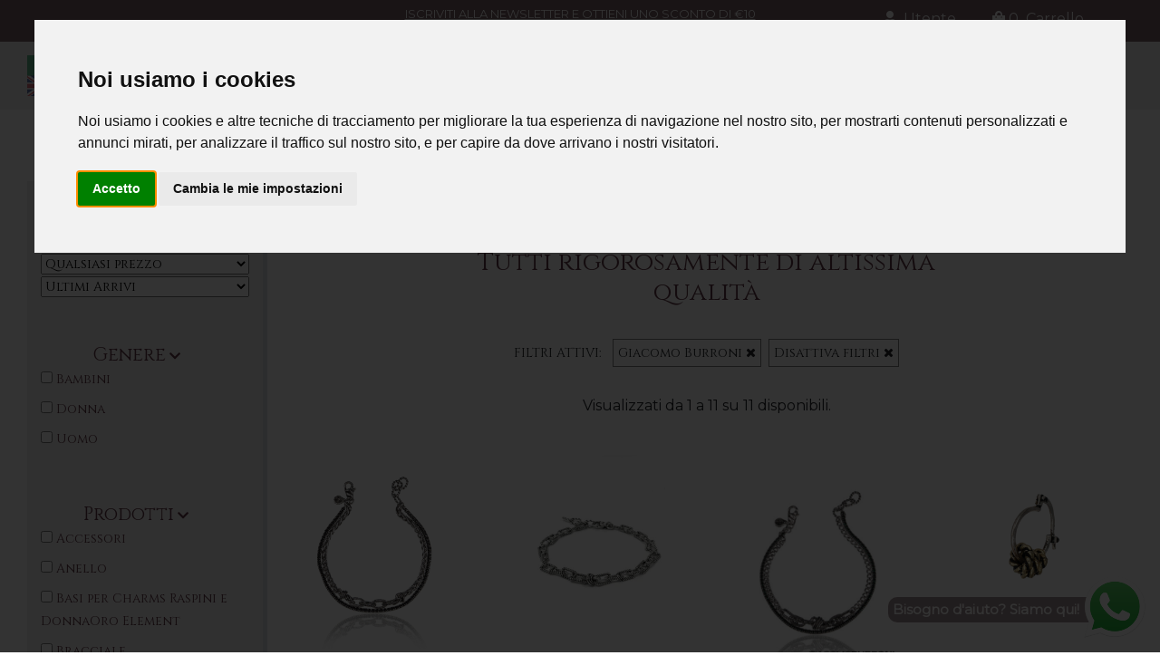

--- FILE ---
content_type: text/html; charset=UTF-8
request_url: https://oreficeriazanetti.com/prodotti.php?pag=prodotti_search&lan=def1490014312&token=73777463687c7365747c4143547c636f6f6b6965735265737c73547970657c6e616d657c734f70657261746f727c3d7c734e616d657c6272616e647c7356616c75657c53776931363738353235333539
body_size: 15468
content:
<!DOCTYPE html>
<html xmlns="http://www.w3.org/1999/xhtml" xml:lang="en" lang="en">

<head>
  <!-- Title -->
  <title>Oreficeria Zanetti Online SHOP</title>
  <!-- Meta Tag -->
  <meta name="author" content="NiK&PoL" />   <meta name="description" content="Oreficeria Zanetti"/> 	<meta charset="utf-8"/> 	<link rel="icon" href="IMAGES/favicon.ico" /> 	<meta http-equiv="X-UA-Compatible" content="IE=edge"/> 	<meta name="viewport" content="width=device-width, initial-scale=1"/>    <meta name="viewport" content="width=device-width,initial-scale=1.0, maximum-scale=1.0" /><!-- Amazon Widget -->
  <!-- Link & Csss -->
  <link href="CSSS/bootstrap.min.css" rel="stylesheet" />
  <link rel="stylesheet" href="https://use.fontawesome.com/releases/v5.7.1/css/all.css?v=93811" integrity="sha384-fnmOCqbTlWIlj8LyTjo7mOUStjsKC4pOpQbqyi7RrhN7udi9RwhKkMHpvLbHG9Sr" crossorigin="anonymous">
  <link rel="stylesheet" href="https://cdnjs.cloudflare.com/ajax/libs/font-awesome/4.7.0/css/font-awesome.min.css" />
  <link rel="stylesheet" href="https://fonts.googleapis.com/css?family=Cinzel|Montserrat" />
  <link rel="stylesheet" href="CSSS/general.css" />
  <script src="https://ajax.googleapis.com/ajax/libs/jquery/3.1.1/jquery.min.js" type="text/javascript"></script>
      <link href="CSSS/prodottiCss.css" rel="stylesheet" type="text/css" />
  </head>

<body>
  <!-- Cookie Consent by TermsFeed Privacy Generator https://www.TermsFeed.com -->
  <script type="text/javascript" src="https://www.termsfeed.com/public/cookie-consent/4.0.0/cookie-consent.js" charset="UTF-8"></script>
  <script type="text/javascript" charset="UTF-8">
    document.addEventListener('DOMContentLoaded', function() {
      cookieconsent.run({
        "notice_banner_type": "interstitial",
        "consent_type": "express",
        "palette": "light",
        "language": "it",
        "page_load_consent_levels": ["strictly-necessary"],
        "notice_banner_reject_button_hide": true,
        "preferences_center_close_button_hide": false,
        "page_refresh_confirmation_buttons": false,
        "website_name": "Oreficeria Zanetti",
        "open_preferences_center_selector": "#open_preferences_center",
        "website_privacy_policy_url": "https://oreficeriazanetti.com/index.php?pag=main_policy"
      });
    });
  </script>

  <!-- Google Analytics -->
  <script async src="https://www.googletagmanager.com/gtag/js?id=G-78BE6XF291"></script>
  <script>
    window.dataLayer = window.dataLayer || [];

    function gtag() {
      dataLayer.push(arguments);
    }
    gtag('js', new Date());
    gtag('config', 'G-78BE6XF291');
  </script>
  <!-- end of Google Analytics -->

  <!-- Meta Pixel Code -->
  <script type="text/plain" cookie-consent="tracking">
    ! function(f, b, e, v, n, t, s) {
      if (f.fbq) return;
      n = f.fbq = function() {
        n.callMethod ?
          n.callMethod.apply(n, arguments) : n.queue.push(arguments)
      };
      if (!f._fbq) f._fbq = n;
      n.push = n;
      n.loaded = !0;
      n.version = '2.0';
      n.queue = [];
      t = b.createElement(e);
      t.async = !0;
      t.src = v;
      s = b.getElementsByTagName(e)[0];
      s.parentNode.insertBefore(t, s)
    }(window, document, 'script',
      'https://connect.facebook.net/en_US/fbevents.js');
    fbq('init', '656204095574597');
    fbq('track', 'PageView');
  </script>
  <noscript><img height="1" width="1" style="display:none" src="https://www.facebook.com/tr?id=656204095574597&ev=PageView&noscript=1" /></noscript>
  <!-- end of Meta Pixel Code-->

  <noscript>ePrivacy and GPDR Cookie Consent management by <a href="https://www.TermsFeed.com/" rel="nofollow">TermsFeed Privacy Generator</a></noscript>
  <!-- End Cookie Consent by TermsFeed Privacy Generator https://www.TermsFeed.com -->


  <!-- Google Tag Manager (noscript) 
  <noscript><iframe src="https://www.googletagmanager.com/ns.html?id=GTM-KKZQ8WM" height="0" width="0" style="display:none;visibility:hidden"></iframe></noscript>
    End Google Tag Manager (noscript) -->

  <!-- whatsapp -->
  <div class="onlydesk" onmouseout="$(this).fadeOut();" id="bdasq">
    Bisogno d'aiuto? Siamo qui!
  </div>
  <a href="https://wa.me/393398889524" target="_blank">
    <img id="whatslogo" onmouseout="$('#bdasq').fadeOut();" src="IMAGES/ICONS/whatsapp.png" />
  </a>

  <!-- End of whatsapp -->
  <div id="loadingDiv">
    <img id="loadingImg" src="IMAGES/main-stemma.png" />
  </div>

  <div id="header">
    <div id="messageBar">
  <span style="color:white;">

    <a href="https://mailchi.mp/df707c1d68a5/oreficeriazanetti-negozio" target="blank">
      <u>ISCRIVITI ALLA NEWSLETTER E OTTIENI UNO SCONTO DI €10</u>
    </a>
      </span>
  <span id="messageBarChContainer">
    <br />
    <span id="messageBarCh" style="font-size:12px;">Paga in 3 rate con il finanziamento PayPal a tasso zero</span>
  </span>
</div>

<div id="blue_menu_m">
    <a href="index.php?pag=main_home&lan=def1490014312">
    <i onclick="visualizza('blue_menu'); return false" class="fa fa-bars" aria-hidden="true" style="position:absolute; left:20px; font-size:25px;"></i>
    <img src="https://oreficeriazanetti.com/IMAGES/menuLogo2.png" style="height: 70px;" /></a>
</div>
<div id="blue_menu" style="display: none;">
  <div id="leftMenu">
    <ul class="specialUl gtrUl">
      <div id="google_translate_element"></div>
      <script type="text/javascript">
        function googleTranslateElementInit() {
          new google.translate.TranslateElement({
            pageLanguage: 'it'
          }, 'google_translate_element');
        }
      </script>
      <script type="text/javascript" src="//translate.google.com/translate_a/element.js?cb=googleTranslateElementInit"></script>
      <style>
        body {
          top: 0 !important;
        }

        .goog-logo-link {
          display: none !important;
        }

        .goog-te-banner-frame {
          display: none !important;
        }

        .skiptranslate.goog-te-gadget {
          color: transparent !important;
        }

        .goog-te-combo {
          padding: 7px;
          font-size: 16px;
          border: 1px solid rgba(125, 98, 104, 1);
          text-align: center;
          background-color: rgba(242, 242, 242, 1);
        }

        @media(min-width:1200px) {
          .specialUl {
            float: left;
          }
        }

        .specialUl {}
      </style>

    </ul>
    <img src="IMAGES/flags.png" id="flagsicon" style="float:left; height:60%; margin-top:15px; opacity:60%;" />
        <ul class="dropdown notranslate"><a href="prodotti.php?pag=prodotti_search&lan=def1490014312">BRANDS</a>
      <i onclick="$('#mdpc-brand').toggle();" class="fas fa-chevron-down"></i>
      <li class="dropdown-content ddc-multicol menuSpecialBig">
        <table border="0" cellspacing="10" cellpadding="5" style="margin:50px;">
          <tr>
                          <td><a href="prodotti.php?pag=prodotti_search&lan=def1490014312&token=73777463687c7365747c4143547c636f6f6b6965735265737c73547970657c6e616d657c734f70657261746f727c3d7c734e616d657c6272616e647c7356616c75657c627264303330">Adamas</a></td>                          <td><a href="prodotti.php?pag=prodotti_search&lan=def1490014312&token=73777463687c7365747c4143547c636f6f6b6965735265737c73547970657c6e616d657c734f70657261746f727c3d7c734e616d657c6272616e647c7356616c75657c627264303237">Alisia</a></td>                          <td><a href="prodotti.php?pag=prodotti_search&lan=def1490014312&token=73777463687c7365747c4143547c636f6f6b6965735265737c73547970657c6e616d657c734f70657261746f727c3d7c734e616d657c6272616e647c7356616c75657c307a6831373131303131363234">Alisia Oro18kt</a></td>                          <td><a href="prodotti.php?pag=prodotti_search&lan=def1490014312&token=73777463687c7365747c4143547c636f6f6b6965735265737c73547970657c6e616d657c734f70657261746f727c3d7c734e616d657c6272616e647c7356616c75657c627264303132">Amen</a></td></tr><tr>                          <td><a href="prodotti.php?pag=prodotti_search&lan=def1490014312&token=73777463687c7365747c4143547c636f6f6b6965735265737c73547970657c6e616d657c734f70657261746f727c3d7c734e616d657c6272616e647c7356616c75657c627264303234">Anellissimo</a></td>                          <td><a href="prodotti.php?pag=prodotti_search&lan=def1490014312&token=73777463687c7365747c4143547c636f6f6b6965735265737c73547970657c6e616d657c734f70657261746f727c3d7c734e616d657c6272616e647c7356616c75657c78324231373130303032363632">Annamaria Cammilli</a></td>                          <td><a href="prodotti.php?pag=prodotti_search&lan=def1490014312&token=73777463687c7365747c4143547c636f6f6b6965735265737c73547970657c6e616d657c734f70657261746f727c3d7c734e616d657c6272616e647c7356616c75657c734b3231363832303934363131">Aquaforte</a></td>                          <td><a href="prodotti.php?pag=prodotti_search&lan=def1490014312&token=73777463687c7365747c4143547c636f6f6b6965735265737c73547970657c6e616d657c734f70657261746f727c3d7c734e616d657c6272616e647c7356616c75657c34567731373134303338373938">Aurum Fedi</a></td></tr><tr>                          <td><a href="prodotti.php?pag=prodotti_search&lan=def1490014312&token=73777463687c7365747c4143547c636f6f6b6965735265737c73547970657c6e616d657c734f70657261746f727c3d7c734e616d657c6272616e647c7356616c75657c627264303031">Borsari</a></td>                          <td><a href="prodotti.php?pag=prodotti_search&lan=def1490014312&token=73777463687c7365747c4143547c636f6f6b6965735265737c73547970657c6e616d657c734f70657261746f727c3d7c734e616d657c6272616e647c7356616c75657c744e4c31363432373737343636">Casio</a></td>                          <td><a href="prodotti.php?pag=prodotti_search&lan=def1490014312&token=73777463687c7365747c4143547c636f6f6b6965735265737c73547970657c6e616d657c734f70657261746f727c3d7c734e616d657c6272616e647c7356616c75657c63533931373039373136383539">Chimento</a></td>                          <td><a href="prodotti.php?pag=prodotti_search&lan=def1490014312&token=73777463687c7365747c4143547c636f6f6b6965735265737c73547970657c6e616d657c734f70657261746f727c3d7c734e616d657c6272616e647c7356616c75657c76476a31363435353232363530">Citizen</a></td></tr><tr>                          <td><a href="prodotti.php?pag=prodotti_search&lan=def1490014312&token=73777463687c7365747c4143547c636f6f6b6965735265737c73547970657c6e616d657c734f70657261746f727c3d7c734e616d657c6272616e647c7356616c75657c627264303039">Cluse</a></td>                          <td><a href="prodotti.php?pag=prodotti_search&lan=def1490014312&token=73777463687c7365747c4143547c636f6f6b6965735265737c73547970657c6e616d657c734f70657261746f727c3d7c734e616d657c6272616e647c7356616c75657c6e427131363935393938353930">Coscia</a></td>                          <td><a href="prodotti.php?pag=prodotti_search&lan=def1490014312&token=73777463687c7365747c4143547c636f6f6b6965735265737c73547970657c6e616d657c734f70657261746f727c3d7c734e616d657c6272616e647c7356616c75657c627264303235">Cuori e Frecce</a></td>                          <td><a href="prodotti.php?pag=prodotti_search&lan=def1490014312&token=73777463687c7365747c4143547c636f6f6b6965735265737c73547970657c6e616d657c734f70657261746f727c3d7c734e616d657c6272616e647c7356616c75657c51505231363838353531313733">D1 Milano</a></td></tr><tr>                          <td><a href="prodotti.php?pag=prodotti_search&lan=def1490014312&token=73777463687c7365747c4143547c636f6f6b6965735265737c73547970657c6e616d657c734f70657261746f727c3d7c734e616d657c6272616e647c7356616c75657c627264303037">Diamonfire</a></td>                          <td><a href="prodotti.php?pag=prodotti_search&lan=def1490014312&token=73777463687c7365747c4143547c636f6f6b6965735265737c73547970657c6e616d657c734f70657261746f727c3d7c734e616d657c6272616e647c7356616c75657c67363331363433373335363539">Disney</a></td>                          <td><a href="prodotti.php?pag=prodotti_search&lan=def1490014312&token=73777463687c7365747c4143547c636f6f6b6965735265737c73547970657c6e616d657c734f70657261746f727c3d7c734e616d657c6272616e647c7356616c75657c47795131373238363430313631">DoDo</a></td>                          <td><a href="prodotti.php?pag=prodotti_search&lan=def1490014312&token=73777463687c7365747c4143547c636f6f6b6965735265737c73547970657c6e616d657c734f70657261746f727c3d7c734e616d657c6272616e647c7356616c75657c654231363438323035343034">Donna Oro</a></td></tr><tr>                          <td><a href="prodotti.php?pag=prodotti_search&lan=def1490014312&token=73777463687c7365747c4143547c636f6f6b6965735265737c73547970657c6e616d657c734f70657261746f727c3d7c734e616d657c6272616e647c7356616c75657c66714a31363432373737353037">Donna Oro Elements</a></td>                          <td><a href="prodotti.php?pag=prodotti_search&lan=def1490014312&token=73777463687c7365747c4143547c636f6f6b6965735265737c73547970657c6e616d657c734f70657261746f727c3d7c734e616d657c6272616e647c7356616c75657c627264303238">Ercolani Oro</a></td>                          <td><a href="prodotti.php?pag=prodotti_search&lan=def1490014312&token=73777463687c7365747c4143547c636f6f6b6965735265737c73547970657c6e616d657c734f70657261746f727c3d7c734e616d657c6272616e647c7356616c75657c627264303230">Ernstes Design</a></td>                          <td><a href="prodotti.php?pag=prodotti_search&lan=def1490014312&token=73777463687c7365747c4143547c636f6f6b6965735265737c73547970657c6e616d657c734f70657261746f727c3d7c734e616d657c6272616e647c7356616c75657c69537031363739313332303336">Facco Oro</a></td></tr><tr>                          <td><a href="prodotti.php?pag=prodotti_search&lan=def1490014312&token=73777463687c7365747c4143547c636f6f6b6965735265737c73547970657c6e616d657c734f70657261746f727c3d7c734e616d657c6272616e647c7356616c75657c735a5831363230313333363835">Feelings</a></td>                          <td><a href="prodotti.php?pag=prodotti_search&lan=def1490014312&token=73777463687c7365747c4143547c636f6f6b6965735265737c73547970657c6e616d657c734f70657261746f727c3d7c734e616d657c6272616e647c7356616c75657c61386e31373130313439313738">Fope</a></td>                          <td><a href="prodotti.php?pag=prodotti_search&lan=def1490014312&token=73777463687c7365747c4143547c636f6f6b6965735265737c73547970657c6e616d657c734f70657261746f727c3d7c734e616d657c6272616e647c7356616c75657c627264303131">Forever unique</a></td>                          <td><a href="prodotti.php?pag=prodotti_search&lan=def1490014312&token=73777463687c7365747c4143547c636f6f6b6965735265737c73547970657c6e616d657c734f70657261746f727c3d7c734e616d657c6272616e647c7356616c75657c53776931363738353235333539">Giacomo Burroni</a></td></tr><tr>                          <td><a href="prodotti.php?pag=prodotti_search&lan=def1490014312&token=73777463687c7365747c4143547c636f6f6b6965735265737c73547970657c6e616d657c734f70657261746f727c3d7c734e616d657c6272616e647c7356616c75657c627264303035">Giovanni Raspini</a></td>                          <td><a href="prodotti.php?pag=prodotti_search&lan=def1490014312&token=73777463687c7365747c4143547c636f6f6b6965735265737c73547970657c6e616d657c734f70657261746f727c3d7c734e616d657c6272616e647c7356616c75657c51494431373432383935373438">Glamour by LeLune</a></td>                          <td><a href="prodotti.php?pag=prodotti_search&lan=def1490014312&token=73777463687c7365747c4143547c636f6f6b6965735265737c73547970657c6e616d657c734f70657261746f727c3d7c734e616d657c6272616e647c7356616c75657c4c503231363534383831393937">Green Time</a></td>                          <td><a href="prodotti.php?pag=prodotti_search&lan=def1490014312&token=73777463687c7365747c4143547c636f6f6b6965735265737c73547970657c6e616d657c734f70657261746f727c3d7c734e616d657c6272616e647c7356616c75657c74336831363139363034313436">GUESS</a></td></tr><tr>                          <td><a href="prodotti.php?pag=prodotti_search&lan=def1490014312&token=73777463687c7365747c4143547c636f6f6b6965735265737c73547970657c6e616d657c734f70657261746f727c3d7c734e616d657c6272616e647c7356616c75657c4a465231363536353133303730">Hagerty</a></td>                          <td><a href="prodotti.php?pag=prodotti_search&lan=def1490014312&token=73777463687c7365747c4143547c636f6f6b6965735265737c73547970657c6e616d657c734f70657261746f727c3d7c734e616d657c6272616e647c7356616c75657c79436231363834383335353538">HoboNY</a></td>                          <td><a href="prodotti.php?pag=prodotti_search&lan=def1490014312&token=73777463687c7365747c4143547c636f6f6b6965735265737c73547970657c6e616d657c734f70657261746f727c3d7c734e616d657c6272616e647c7356616c75657c77394331363138353031373733">Ice Watch</a></td>                          <td><a href="prodotti.php?pag=prodotti_search&lan=def1490014312&token=73777463687c7365747c4143547c636f6f6b6965735265737c73547970657c6e616d657c734f70657261746f727c3d7c734e616d657c6272616e647c7356616c75657c35446531363836383334393138">Isa Ambrosiana</a></td></tr><tr>                          <td><a href="prodotti.php?pag=prodotti_search&lan=def1490014312&token=73777463687c7365747c4143547c636f6f6b6965735265737c73547970657c6e616d657c734f70657261746f727c3d7c734e616d657c6272616e647c7356616c75657c58743931363833313132313534">Ishwara</a></td>                          <td><a href="prodotti.php?pag=prodotti_search&lan=def1490014312&token=73777463687c7365747c4143547c636f6f6b6965735265737c73547970657c6e616d657c734f70657261746f727c3d7c734e616d657c6272616e647c7356616c75657c64495431363031383033353636">LeBebè</a></td>                          <td><a href="prodotti.php?pag=prodotti_search&lan=def1490014312&token=73777463687c7365747c4143547c636f6f6b6965735265737c73547970657c6e616d657c734f70657261746f727c3d7c734e616d657c6272616e647c7356616c75657c777a31373037333037373734">LeLune</a></td>                          <td><a href="prodotti.php?pag=prodotti_search&lan=def1490014312&token=73777463687c7365747c4143547c636f6f6b6965735265737c73547970657c6e616d657c734f70657261746f727c3d7c734e616d657c6272616e647c7356616c75657c75487331373037343737333536">Locman</a></td></tr><tr>                          <td><a href="prodotti.php?pag=prodotti_search&lan=def1490014312&token=73777463687c7365747c4143547c636f6f6b6965735265737c73547970657c6e616d657c734f70657261746f727c3d7c734e616d657c6272616e647c7356616c75657c495a5831363134343433353035">M.E.C Military Watch</a></td>                          <td><a href="prodotti.php?pag=prodotti_search&lan=def1490014312&token=73777463687c7365747c4143547c636f6f6b6965735265737c73547970657c6e616d657c734f70657261746f727c3d7c734e616d657c6272616e647c7356616c75657c72524431363532343334323530">MagicWire</a></td>                          <td><a href="prodotti.php?pag=prodotti_search&lan=def1490014312&token=73777463687c7365747c4143547c636f6f6b6965735265737c73547970657c6e616d657c734f70657261746f727c3d7c734e616d657c6272616e647c7356616c75657c627264303231">Maman et Sophie</a></td>                          <td><a href="prodotti.php?pag=prodotti_search&lan=def1490014312&token=73777463687c7365747c4143547c636f6f6b6965735265737c73547970657c6e616d657c734f70657261746f727c3d7c734e616d657c6272616e647c7356616c75657c547631363234333739353736">Maman et Sophie Aurum</a></td></tr><tr>                          <td><a href="prodotti.php?pag=prodotti_search&lan=def1490014312&token=73777463687c7365747c4143547c636f6f6b6965735265737c73547970657c6e616d657c734f70657261746f727c3d7c734e616d657c6272616e647c7356616c75657c7a663131373133343434323734">Mano|j</a></td>                          <td><a href="prodotti.php?pag=prodotti_search&lan=def1490014312&token=73777463687c7365747c4143547c636f6f6b6965735265737c73547970657c6e616d657c734f70657261746f727c3d7c734e616d657c6272616e647c7356616c75657c627264303130">Maserati</a></td>                          <td><a href="prodotti.php?pag=prodotti_search&lan=def1490014312&token=73777463687c7365747c4143547c636f6f6b6965735265737c73547970657c6e616d657c734f70657261746f727c3d7c734e616d657c6272616e647c7356616c75657c53656631363032353133313737">MIDO</a></td>                          <td><a href="prodotti.php?pag=prodotti_search&lan=def1490014312&token=73777463687c7365747c4143547c636f6f6b6965735265737c73547970657c6e616d657c734f70657261746f727c3d7c734e616d657c6272616e647c7356616c75657c35367531363138333231393331">Miluna gioielli</a></td></tr><tr>                          <td><a href="prodotti.php?pag=prodotti_search&lan=def1490014312&token=73777463687c7365747c4143547c636f6f6b6965735265737c73547970657c6e616d657c734f70657261746f727c3d7c734e616d657c6272616e647c7356616c75657c714a4c31363530313038313231">Morellato cinturini</a></td>                          <td><a href="prodotti.php?pag=prodotti_search&lan=def1490014312&token=73777463687c7365747c4143547c636f6f6b6965735265737c73547970657c6e616d657c734f70657261746f727c3d7c734e616d657c6272616e647c7356616c75657c6b517231363138333233373730">Morellato gioielli</a></td>                          <td><a href="prodotti.php?pag=prodotti_search&lan=def1490014312&token=73777463687c7365747c4143547c636f6f6b6965735265737c73547970657c6e616d657c734f70657261746f727c3d7c734e616d657c6272616e647c7356616c75657c627264303034">Nimei cielo venezia</a></td>                          <td><a href="prodotti.php?pag=prodotti_search&lan=def1490014312&token=73777463687c7365747c4143547c636f6f6b6965735265737c73547970657c6e616d657c734f70657261746f727c3d7c734e616d657c6272616e647c7356616c75657c627264303032">Nomination</a></td></tr><tr>                          <td><a href="prodotti.php?pag=prodotti_search&lan=def1490014312&token=73777463687c7365747c4143547c636f6f6b6965735265737c73547970657c6e616d657c734f70657261746f727c3d7c734e616d657c6272616e647c7356616c75657c4c446631373433303736393432">Orotech Firenze</a></td>                          <td><a href="prodotti.php?pag=prodotti_search&lan=def1490014312&token=73777463687c7365747c4143547c636f6f6b6965735265737c73547970657c6e616d657c734f70657261746f727c3d7c734e616d657c6272616e647c7356616c75657c37436931363738333636303435">Orsini Gioielli</a></td>                          <td><a href="prodotti.php?pag=prodotti_search&lan=def1490014312&token=73777463687c7365747c4143547c636f6f6b6965735265737c73547970657c6e616d657c734f70657261746f727c3d7c734e616d657c6272616e647c7356616c75657c34656231373136383237363537">Out Of Order watches</a></td>                          <td><a href="prodotti.php?pag=prodotti_search&lan=def1490014312&token=73777463687c7365747c4143547c636f6f6b6965735265737c73547970657c6e616d657c734f70657261746f727c3d7c734e616d657c6272616e647c7356616c75657c65365531363432373737333730">Paciotti</a></td></tr><tr>                          <td><a href="prodotti.php?pag=prodotti_search&lan=def1490014312&token=73777463687c7365747c4143547c636f6f6b6965735265737c73547970657c6e616d657c734f70657261746f727c3d7c734e616d657c6272616e647c7356616c75657c627264303331">PDPAOLA</a></td>                          <td><a href="prodotti.php?pag=prodotti_search&lan=def1490014312&token=73777463687c7365747c4143547c636f6f6b6965735265737c73547970657c6e616d657c734f70657261746f727c3d7c734e616d657c6272616e647c7356616c75657c42324f31373130313439323033">Pesavento</a></td>                          <td><a href="prodotti.php?pag=prodotti_search&lan=def1490014312&token=73777463687c7365747c4143547c636f6f6b6965735265737c73547970657c6e616d657c734f70657261746f727c3d7c734e616d657c6272616e647c7356616c75657c627264303038">Philip Watch</a></td>                          <td><a href="prodotti.php?pag=prodotti_search&lan=def1490014312&token=73777463687c7365747c4143547c636f6f6b6965735265737c73547970657c6e616d657c734f70657261746f727c3d7c734e616d657c6272616e647c7356616c75657c576c5431373037343737333035">PittieSisi</a></td></tr><tr>                          <td><a href="prodotti.php?pag=prodotti_search&lan=def1490014312&token=73777463687c7365747c4143547c636f6f6b6965735265737c73547970657c6e616d657c734f70657261746f727c3d7c734e616d657c6272616e647c7356616c75657c36474d31363135313333323135">Rue des Mille</a></td>                          <td><a href="prodotti.php?pag=prodotti_search&lan=def1490014312&token=73777463687c7365747c4143547c636f6f6b6965735265737c73547970657c6e616d657c734f70657261746f727c3d7c734e616d657c6272616e647c7356616c75657c57655431363436333030373339">Scuderia Ferrari</a></td>                          <td><a href="prodotti.php?pag=prodotti_search&lan=def1490014312&token=73777463687c7365747c4143547c636f6f6b6965735265737c73547970657c6e616d657c734f70657261746f727c3d7c734e616d657c6272616e647c7356616c75657c39494531373130313439313237">Serafino Consoli</a></td>                          <td><a href="prodotti.php?pag=prodotti_search&lan=def1490014312&token=73777463687c7365747c4143547c636f6f6b6965735265737c73547970657c6e616d657c734f70657261746f727c3d7c734e616d657c6272616e647c7356616c75657c30346f31363136333330303333">Spadarella</a></td></tr><tr>                          <td><a href="prodotti.php?pag=prodotti_search&lan=def1490014312&token=73777463687c7365747c4143547c636f6f6b6965735265737c73547970657c6e616d657c734f70657261746f727c3d7c734e616d657c6272616e647c7356616c75657c454431363838303431353839">Speedometer official</a></td>                          <td><a href="prodotti.php?pag=prodotti_search&lan=def1490014312&token=73777463687c7365747c4143547c636f6f6b6965735265737c73547970657c6e616d657c734f70657261746f727c3d7c734e616d657c6272616e647c7356616c75657c627264303030">Stefano Patriarchi</a></td>                          <td><a href="prodotti.php?pag=prodotti_search&lan=def1490014312&token=73777463687c7365747c4143547c636f6f6b6965735265737c73547970657c6e616d657c734f70657261746f727c3d7c734e616d657c6272616e647c7356616c75657c627264303138">Tamashii</a></td>                          <td><a href="prodotti.php?pag=prodotti_search&lan=def1490014312&token=73777463687c7365747c4143547c636f6f6b6965735265737c73547970657c6e616d657c734f70657261746f727c3d7c734e616d657c6272616e647c7356616c75657c4d4d6c31373231333036303535">Tresor Fedi</a></td></tr><tr>                          <td><a href="prodotti.php?pag=prodotti_search&lan=def1490014312&token=73777463687c7365747c4143547c636f6f6b6965735265737c73547970657c6e616d657c734f70657261746f727c3d7c734e616d657c6272616e647c7356616c75657c56724e31363834353733373334">U-BOAT</a></td>                          <td><a href="prodotti.php?pag=prodotti_search&lan=def1490014312&token=73777463687c7365747c4143547c636f6f6b6965735265737c73547970657c6e616d657c734f70657261746f727c3d7c734e616d657c6272616e647c7356616c75657c636c5931363038313238373530">UNOAERRE</a></td>                          <td><a href="prodotti.php?pag=prodotti_search&lan=def1490014312&token=73777463687c7365747c4143547c636f6f6b6965735265737c73547970657c6e616d657c734f70657261746f727c3d7c734e616d657c6272616e647c7356616c75657c4b326631373431333636333036">Watch Maker milano</a></td>                          <td><a href="prodotti.php?pag=prodotti_search&lan=def1490014312&token=73777463687c7365747c4143547c636f6f6b6965735265737c73547970657c6e616d657c734f70657261746f727c3d7c734e616d657c6272616e647c7356616c75657c627264303033">Zancan</a></td></tr><tr>                          <td><a href="prodotti.php?pag=prodotti_search&lan=def1490014312&token=73777463687c7365747c4143547c636f6f6b6965735265737c73547970657c6e616d657c734f70657261746f727c3d7c734e616d657c6272616e647c7356616c75657c627264303233">Zanetti Argento925</a></td>                          <td><a href="prodotti.php?pag=prodotti_search&lan=def1490014312&token=73777463687c7365747c4143547c636f6f6b6965735265737c73547970657c6e616d657c734f70657261746f727c3d7c734e616d657c6272616e647c7356616c75657c4c644331373231333038353439">Zanetti Diamanti</a></td>                          <td><a href="prodotti.php?pag=prodotti_search&lan=def1490014312&token=73777463687c7365747c4143547c636f6f6b6965735265737c73547970657c6e616d657c734f70657261746f727c3d7c734e616d657c6272616e647c7356616c75657c54723431363031373335303539">Zanetti Oro</a></td>                      </tr>
        </table>
      </li>
      <li id="mdpc-brand" class="dropdown-content ddc-multicol menuSpecialSmall">
                  <ul><a href="prodotti.php?pag=prodotti_search&lan=def1490014312&token=73777463687c7365747c4143547c636f6f6b6965735265737c73547970657c6e616d657c734f70657261746f727c3d7c734e616d657c6272616e647c7356616c75657c627264303330">Adamas</a></ul>
                  <ul><a href="prodotti.php?pag=prodotti_search&lan=def1490014312&token=73777463687c7365747c4143547c636f6f6b6965735265737c73547970657c6e616d657c734f70657261746f727c3d7c734e616d657c6272616e647c7356616c75657c627264303237">Alisia</a></ul>
                  <ul><a href="prodotti.php?pag=prodotti_search&lan=def1490014312&token=73777463687c7365747c4143547c636f6f6b6965735265737c73547970657c6e616d657c734f70657261746f727c3d7c734e616d657c6272616e647c7356616c75657c307a6831373131303131363234">Alisia Oro18kt</a></ul>
                  <ul><a href="prodotti.php?pag=prodotti_search&lan=def1490014312&token=73777463687c7365747c4143547c636f6f6b6965735265737c73547970657c6e616d657c734f70657261746f727c3d7c734e616d657c6272616e647c7356616c75657c627264303132">Amen</a></ul>
                  <ul><a href="prodotti.php?pag=prodotti_search&lan=def1490014312&token=73777463687c7365747c4143547c636f6f6b6965735265737c73547970657c6e616d657c734f70657261746f727c3d7c734e616d657c6272616e647c7356616c75657c627264303234">Anellissimo</a></ul>
                  <ul><a href="prodotti.php?pag=prodotti_search&lan=def1490014312&token=73777463687c7365747c4143547c636f6f6b6965735265737c73547970657c6e616d657c734f70657261746f727c3d7c734e616d657c6272616e647c7356616c75657c78324231373130303032363632">Annamaria Cammilli</a></ul>
                  <ul><a href="prodotti.php?pag=prodotti_search&lan=def1490014312&token=73777463687c7365747c4143547c636f6f6b6965735265737c73547970657c6e616d657c734f70657261746f727c3d7c734e616d657c6272616e647c7356616c75657c734b3231363832303934363131">Aquaforte</a></ul>
                  <ul><a href="prodotti.php?pag=prodotti_search&lan=def1490014312&token=73777463687c7365747c4143547c636f6f6b6965735265737c73547970657c6e616d657c734f70657261746f727c3d7c734e616d657c6272616e647c7356616c75657c34567731373134303338373938">Aurum Fedi</a></ul>
                  <ul><a href="prodotti.php?pag=prodotti_search&lan=def1490014312&token=73777463687c7365747c4143547c636f6f6b6965735265737c73547970657c6e616d657c734f70657261746f727c3d7c734e616d657c6272616e647c7356616c75657c627264303031">Borsari</a></ul>
                  <ul><a href="prodotti.php?pag=prodotti_search&lan=def1490014312&token=73777463687c7365747c4143547c636f6f6b6965735265737c73547970657c6e616d657c734f70657261746f727c3d7c734e616d657c6272616e647c7356616c75657c744e4c31363432373737343636">Casio</a></ul>
                  <ul><a href="prodotti.php?pag=prodotti_search&lan=def1490014312&token=73777463687c7365747c4143547c636f6f6b6965735265737c73547970657c6e616d657c734f70657261746f727c3d7c734e616d657c6272616e647c7356616c75657c63533931373039373136383539">Chimento</a></ul>
                  <ul><a href="prodotti.php?pag=prodotti_search&lan=def1490014312&token=73777463687c7365747c4143547c636f6f6b6965735265737c73547970657c6e616d657c734f70657261746f727c3d7c734e616d657c6272616e647c7356616c75657c76476a31363435353232363530">Citizen</a></ul>
                  <ul><a href="prodotti.php?pag=prodotti_search&lan=def1490014312&token=73777463687c7365747c4143547c636f6f6b6965735265737c73547970657c6e616d657c734f70657261746f727c3d7c734e616d657c6272616e647c7356616c75657c627264303039">Cluse</a></ul>
                  <ul><a href="prodotti.php?pag=prodotti_search&lan=def1490014312&token=73777463687c7365747c4143547c636f6f6b6965735265737c73547970657c6e616d657c734f70657261746f727c3d7c734e616d657c6272616e647c7356616c75657c6e427131363935393938353930">Coscia</a></ul>
                  <ul><a href="prodotti.php?pag=prodotti_search&lan=def1490014312&token=73777463687c7365747c4143547c636f6f6b6965735265737c73547970657c6e616d657c734f70657261746f727c3d7c734e616d657c6272616e647c7356616c75657c627264303235">Cuori e Frecce</a></ul>
                  <ul><a href="prodotti.php?pag=prodotti_search&lan=def1490014312&token=73777463687c7365747c4143547c636f6f6b6965735265737c73547970657c6e616d657c734f70657261746f727c3d7c734e616d657c6272616e647c7356616c75657c51505231363838353531313733">D1 Milano</a></ul>
                  <ul><a href="prodotti.php?pag=prodotti_search&lan=def1490014312&token=73777463687c7365747c4143547c636f6f6b6965735265737c73547970657c6e616d657c734f70657261746f727c3d7c734e616d657c6272616e647c7356616c75657c627264303037">Diamonfire</a></ul>
                  <ul><a href="prodotti.php?pag=prodotti_search&lan=def1490014312&token=73777463687c7365747c4143547c636f6f6b6965735265737c73547970657c6e616d657c734f70657261746f727c3d7c734e616d657c6272616e647c7356616c75657c67363331363433373335363539">Disney</a></ul>
                  <ul><a href="prodotti.php?pag=prodotti_search&lan=def1490014312&token=73777463687c7365747c4143547c636f6f6b6965735265737c73547970657c6e616d657c734f70657261746f727c3d7c734e616d657c6272616e647c7356616c75657c47795131373238363430313631">DoDo</a></ul>
                  <ul><a href="prodotti.php?pag=prodotti_search&lan=def1490014312&token=73777463687c7365747c4143547c636f6f6b6965735265737c73547970657c6e616d657c734f70657261746f727c3d7c734e616d657c6272616e647c7356616c75657c654231363438323035343034">Donna Oro</a></ul>
                  <ul><a href="prodotti.php?pag=prodotti_search&lan=def1490014312&token=73777463687c7365747c4143547c636f6f6b6965735265737c73547970657c6e616d657c734f70657261746f727c3d7c734e616d657c6272616e647c7356616c75657c66714a31363432373737353037">Donna Oro Elements</a></ul>
                  <ul><a href="prodotti.php?pag=prodotti_search&lan=def1490014312&token=73777463687c7365747c4143547c636f6f6b6965735265737c73547970657c6e616d657c734f70657261746f727c3d7c734e616d657c6272616e647c7356616c75657c627264303238">Ercolani Oro</a></ul>
                  <ul><a href="prodotti.php?pag=prodotti_search&lan=def1490014312&token=73777463687c7365747c4143547c636f6f6b6965735265737c73547970657c6e616d657c734f70657261746f727c3d7c734e616d657c6272616e647c7356616c75657c627264303230">Ernstes Design</a></ul>
                  <ul><a href="prodotti.php?pag=prodotti_search&lan=def1490014312&token=73777463687c7365747c4143547c636f6f6b6965735265737c73547970657c6e616d657c734f70657261746f727c3d7c734e616d657c6272616e647c7356616c75657c69537031363739313332303336">Facco Oro</a></ul>
                  <ul><a href="prodotti.php?pag=prodotti_search&lan=def1490014312&token=73777463687c7365747c4143547c636f6f6b6965735265737c73547970657c6e616d657c734f70657261746f727c3d7c734e616d657c6272616e647c7356616c75657c735a5831363230313333363835">Feelings</a></ul>
                  <ul><a href="prodotti.php?pag=prodotti_search&lan=def1490014312&token=73777463687c7365747c4143547c636f6f6b6965735265737c73547970657c6e616d657c734f70657261746f727c3d7c734e616d657c6272616e647c7356616c75657c61386e31373130313439313738">Fope</a></ul>
                  <ul><a href="prodotti.php?pag=prodotti_search&lan=def1490014312&token=73777463687c7365747c4143547c636f6f6b6965735265737c73547970657c6e616d657c734f70657261746f727c3d7c734e616d657c6272616e647c7356616c75657c627264303131">Forever unique</a></ul>
                  <ul><a href="prodotti.php?pag=prodotti_search&lan=def1490014312&token=73777463687c7365747c4143547c636f6f6b6965735265737c73547970657c6e616d657c734f70657261746f727c3d7c734e616d657c6272616e647c7356616c75657c53776931363738353235333539">Giacomo Burroni</a></ul>
                  <ul><a href="prodotti.php?pag=prodotti_search&lan=def1490014312&token=73777463687c7365747c4143547c636f6f6b6965735265737c73547970657c6e616d657c734f70657261746f727c3d7c734e616d657c6272616e647c7356616c75657c627264303035">Giovanni Raspini</a></ul>
                  <ul><a href="prodotti.php?pag=prodotti_search&lan=def1490014312&token=73777463687c7365747c4143547c636f6f6b6965735265737c73547970657c6e616d657c734f70657261746f727c3d7c734e616d657c6272616e647c7356616c75657c51494431373432383935373438">Glamour by LeLune</a></ul>
                  <ul><a href="prodotti.php?pag=prodotti_search&lan=def1490014312&token=73777463687c7365747c4143547c636f6f6b6965735265737c73547970657c6e616d657c734f70657261746f727c3d7c734e616d657c6272616e647c7356616c75657c4c503231363534383831393937">Green Time</a></ul>
                  <ul><a href="prodotti.php?pag=prodotti_search&lan=def1490014312&token=73777463687c7365747c4143547c636f6f6b6965735265737c73547970657c6e616d657c734f70657261746f727c3d7c734e616d657c6272616e647c7356616c75657c74336831363139363034313436">GUESS</a></ul>
                  <ul><a href="prodotti.php?pag=prodotti_search&lan=def1490014312&token=73777463687c7365747c4143547c636f6f6b6965735265737c73547970657c6e616d657c734f70657261746f727c3d7c734e616d657c6272616e647c7356616c75657c4a465231363536353133303730">Hagerty</a></ul>
                  <ul><a href="prodotti.php?pag=prodotti_search&lan=def1490014312&token=73777463687c7365747c4143547c636f6f6b6965735265737c73547970657c6e616d657c734f70657261746f727c3d7c734e616d657c6272616e647c7356616c75657c79436231363834383335353538">HoboNY</a></ul>
                  <ul><a href="prodotti.php?pag=prodotti_search&lan=def1490014312&token=73777463687c7365747c4143547c636f6f6b6965735265737c73547970657c6e616d657c734f70657261746f727c3d7c734e616d657c6272616e647c7356616c75657c77394331363138353031373733">Ice Watch</a></ul>
                  <ul><a href="prodotti.php?pag=prodotti_search&lan=def1490014312&token=73777463687c7365747c4143547c636f6f6b6965735265737c73547970657c6e616d657c734f70657261746f727c3d7c734e616d657c6272616e647c7356616c75657c35446531363836383334393138">Isa Ambrosiana</a></ul>
                  <ul><a href="prodotti.php?pag=prodotti_search&lan=def1490014312&token=73777463687c7365747c4143547c636f6f6b6965735265737c73547970657c6e616d657c734f70657261746f727c3d7c734e616d657c6272616e647c7356616c75657c58743931363833313132313534">Ishwara</a></ul>
                  <ul><a href="prodotti.php?pag=prodotti_search&lan=def1490014312&token=73777463687c7365747c4143547c636f6f6b6965735265737c73547970657c6e616d657c734f70657261746f727c3d7c734e616d657c6272616e647c7356616c75657c64495431363031383033353636">LeBebè</a></ul>
                  <ul><a href="prodotti.php?pag=prodotti_search&lan=def1490014312&token=73777463687c7365747c4143547c636f6f6b6965735265737c73547970657c6e616d657c734f70657261746f727c3d7c734e616d657c6272616e647c7356616c75657c777a31373037333037373734">LeLune</a></ul>
                  <ul><a href="prodotti.php?pag=prodotti_search&lan=def1490014312&token=73777463687c7365747c4143547c636f6f6b6965735265737c73547970657c6e616d657c734f70657261746f727c3d7c734e616d657c6272616e647c7356616c75657c75487331373037343737333536">Locman</a></ul>
                  <ul><a href="prodotti.php?pag=prodotti_search&lan=def1490014312&token=73777463687c7365747c4143547c636f6f6b6965735265737c73547970657c6e616d657c734f70657261746f727c3d7c734e616d657c6272616e647c7356616c75657c495a5831363134343433353035">M.E.C Military Watch</a></ul>
                  <ul><a href="prodotti.php?pag=prodotti_search&lan=def1490014312&token=73777463687c7365747c4143547c636f6f6b6965735265737c73547970657c6e616d657c734f70657261746f727c3d7c734e616d657c6272616e647c7356616c75657c72524431363532343334323530">MagicWire</a></ul>
                  <ul><a href="prodotti.php?pag=prodotti_search&lan=def1490014312&token=73777463687c7365747c4143547c636f6f6b6965735265737c73547970657c6e616d657c734f70657261746f727c3d7c734e616d657c6272616e647c7356616c75657c627264303231">Maman et Sophie</a></ul>
                  <ul><a href="prodotti.php?pag=prodotti_search&lan=def1490014312&token=73777463687c7365747c4143547c636f6f6b6965735265737c73547970657c6e616d657c734f70657261746f727c3d7c734e616d657c6272616e647c7356616c75657c547631363234333739353736">Maman et Sophie Aurum</a></ul>
                  <ul><a href="prodotti.php?pag=prodotti_search&lan=def1490014312&token=73777463687c7365747c4143547c636f6f6b6965735265737c73547970657c6e616d657c734f70657261746f727c3d7c734e616d657c6272616e647c7356616c75657c7a663131373133343434323734">Mano|j</a></ul>
                  <ul><a href="prodotti.php?pag=prodotti_search&lan=def1490014312&token=73777463687c7365747c4143547c636f6f6b6965735265737c73547970657c6e616d657c734f70657261746f727c3d7c734e616d657c6272616e647c7356616c75657c627264303130">Maserati</a></ul>
                  <ul><a href="prodotti.php?pag=prodotti_search&lan=def1490014312&token=73777463687c7365747c4143547c636f6f6b6965735265737c73547970657c6e616d657c734f70657261746f727c3d7c734e616d657c6272616e647c7356616c75657c53656631363032353133313737">MIDO</a></ul>
                  <ul><a href="prodotti.php?pag=prodotti_search&lan=def1490014312&token=73777463687c7365747c4143547c636f6f6b6965735265737c73547970657c6e616d657c734f70657261746f727c3d7c734e616d657c6272616e647c7356616c75657c35367531363138333231393331">Miluna gioielli</a></ul>
                  <ul><a href="prodotti.php?pag=prodotti_search&lan=def1490014312&token=73777463687c7365747c4143547c636f6f6b6965735265737c73547970657c6e616d657c734f70657261746f727c3d7c734e616d657c6272616e647c7356616c75657c714a4c31363530313038313231">Morellato cinturini</a></ul>
                  <ul><a href="prodotti.php?pag=prodotti_search&lan=def1490014312&token=73777463687c7365747c4143547c636f6f6b6965735265737c73547970657c6e616d657c734f70657261746f727c3d7c734e616d657c6272616e647c7356616c75657c6b517231363138333233373730">Morellato gioielli</a></ul>
                  <ul><a href="prodotti.php?pag=prodotti_search&lan=def1490014312&token=73777463687c7365747c4143547c636f6f6b6965735265737c73547970657c6e616d657c734f70657261746f727c3d7c734e616d657c6272616e647c7356616c75657c627264303034">Nimei cielo venezia</a></ul>
                  <ul><a href="prodotti.php?pag=prodotti_search&lan=def1490014312&token=73777463687c7365747c4143547c636f6f6b6965735265737c73547970657c6e616d657c734f70657261746f727c3d7c734e616d657c6272616e647c7356616c75657c627264303032">Nomination</a></ul>
                  <ul><a href="prodotti.php?pag=prodotti_search&lan=def1490014312&token=73777463687c7365747c4143547c636f6f6b6965735265737c73547970657c6e616d657c734f70657261746f727c3d7c734e616d657c6272616e647c7356616c75657c4c446631373433303736393432">Orotech Firenze</a></ul>
                  <ul><a href="prodotti.php?pag=prodotti_search&lan=def1490014312&token=73777463687c7365747c4143547c636f6f6b6965735265737c73547970657c6e616d657c734f70657261746f727c3d7c734e616d657c6272616e647c7356616c75657c37436931363738333636303435">Orsini Gioielli</a></ul>
                  <ul><a href="prodotti.php?pag=prodotti_search&lan=def1490014312&token=73777463687c7365747c4143547c636f6f6b6965735265737c73547970657c6e616d657c734f70657261746f727c3d7c734e616d657c6272616e647c7356616c75657c34656231373136383237363537">Out Of Order watches</a></ul>
                  <ul><a href="prodotti.php?pag=prodotti_search&lan=def1490014312&token=73777463687c7365747c4143547c636f6f6b6965735265737c73547970657c6e616d657c734f70657261746f727c3d7c734e616d657c6272616e647c7356616c75657c65365531363432373737333730">Paciotti</a></ul>
                  <ul><a href="prodotti.php?pag=prodotti_search&lan=def1490014312&token=73777463687c7365747c4143547c636f6f6b6965735265737c73547970657c6e616d657c734f70657261746f727c3d7c734e616d657c6272616e647c7356616c75657c627264303331">PDPAOLA</a></ul>
                  <ul><a href="prodotti.php?pag=prodotti_search&lan=def1490014312&token=73777463687c7365747c4143547c636f6f6b6965735265737c73547970657c6e616d657c734f70657261746f727c3d7c734e616d657c6272616e647c7356616c75657c42324f31373130313439323033">Pesavento</a></ul>
                  <ul><a href="prodotti.php?pag=prodotti_search&lan=def1490014312&token=73777463687c7365747c4143547c636f6f6b6965735265737c73547970657c6e616d657c734f70657261746f727c3d7c734e616d657c6272616e647c7356616c75657c627264303038">Philip Watch</a></ul>
                  <ul><a href="prodotti.php?pag=prodotti_search&lan=def1490014312&token=73777463687c7365747c4143547c636f6f6b6965735265737c73547970657c6e616d657c734f70657261746f727c3d7c734e616d657c6272616e647c7356616c75657c576c5431373037343737333035">PittieSisi</a></ul>
                  <ul><a href="prodotti.php?pag=prodotti_search&lan=def1490014312&token=73777463687c7365747c4143547c636f6f6b6965735265737c73547970657c6e616d657c734f70657261746f727c3d7c734e616d657c6272616e647c7356616c75657c36474d31363135313333323135">Rue des Mille</a></ul>
                  <ul><a href="prodotti.php?pag=prodotti_search&lan=def1490014312&token=73777463687c7365747c4143547c636f6f6b6965735265737c73547970657c6e616d657c734f70657261746f727c3d7c734e616d657c6272616e647c7356616c75657c57655431363436333030373339">Scuderia Ferrari</a></ul>
                  <ul><a href="prodotti.php?pag=prodotti_search&lan=def1490014312&token=73777463687c7365747c4143547c636f6f6b6965735265737c73547970657c6e616d657c734f70657261746f727c3d7c734e616d657c6272616e647c7356616c75657c39494531373130313439313237">Serafino Consoli</a></ul>
                  <ul><a href="prodotti.php?pag=prodotti_search&lan=def1490014312&token=73777463687c7365747c4143547c636f6f6b6965735265737c73547970657c6e616d657c734f70657261746f727c3d7c734e616d657c6272616e647c7356616c75657c30346f31363136333330303333">Spadarella</a></ul>
                  <ul><a href="prodotti.php?pag=prodotti_search&lan=def1490014312&token=73777463687c7365747c4143547c636f6f6b6965735265737c73547970657c6e616d657c734f70657261746f727c3d7c734e616d657c6272616e647c7356616c75657c454431363838303431353839">Speedometer official</a></ul>
                  <ul><a href="prodotti.php?pag=prodotti_search&lan=def1490014312&token=73777463687c7365747c4143547c636f6f6b6965735265737c73547970657c6e616d657c734f70657261746f727c3d7c734e616d657c6272616e647c7356616c75657c627264303030">Stefano Patriarchi</a></ul>
                  <ul><a href="prodotti.php?pag=prodotti_search&lan=def1490014312&token=73777463687c7365747c4143547c636f6f6b6965735265737c73547970657c6e616d657c734f70657261746f727c3d7c734e616d657c6272616e647c7356616c75657c627264303138">Tamashii</a></ul>
                  <ul><a href="prodotti.php?pag=prodotti_search&lan=def1490014312&token=73777463687c7365747c4143547c636f6f6b6965735265737c73547970657c6e616d657c734f70657261746f727c3d7c734e616d657c6272616e647c7356616c75657c4d4d6c31373231333036303535">Tresor Fedi</a></ul>
                  <ul><a href="prodotti.php?pag=prodotti_search&lan=def1490014312&token=73777463687c7365747c4143547c636f6f6b6965735265737c73547970657c6e616d657c734f70657261746f727c3d7c734e616d657c6272616e647c7356616c75657c56724e31363834353733373334">U-BOAT</a></ul>
                  <ul><a href="prodotti.php?pag=prodotti_search&lan=def1490014312&token=73777463687c7365747c4143547c636f6f6b6965735265737c73547970657c6e616d657c734f70657261746f727c3d7c734e616d657c6272616e647c7356616c75657c636c5931363038313238373530">UNOAERRE</a></ul>
                  <ul><a href="prodotti.php?pag=prodotti_search&lan=def1490014312&token=73777463687c7365747c4143547c636f6f6b6965735265737c73547970657c6e616d657c734f70657261746f727c3d7c734e616d657c6272616e647c7356616c75657c4b326631373431333636333036">Watch Maker milano</a></ul>
                  <ul><a href="prodotti.php?pag=prodotti_search&lan=def1490014312&token=73777463687c7365747c4143547c636f6f6b6965735265737c73547970657c6e616d657c734f70657261746f727c3d7c734e616d657c6272616e647c7356616c75657c627264303033">Zancan</a></ul>
                  <ul><a href="prodotti.php?pag=prodotti_search&lan=def1490014312&token=73777463687c7365747c4143547c636f6f6b6965735265737c73547970657c6e616d657c734f70657261746f727c3d7c734e616d657c6272616e647c7356616c75657c627264303233">Zanetti Argento925</a></ul>
                  <ul><a href="prodotti.php?pag=prodotti_search&lan=def1490014312&token=73777463687c7365747c4143547c636f6f6b6965735265737c73547970657c6e616d657c734f70657261746f727c3d7c734e616d657c6272616e647c7356616c75657c4c644331373231333038353439">Zanetti Diamanti</a></ul>
                  <ul><a href="prodotti.php?pag=prodotti_search&lan=def1490014312&token=73777463687c7365747c4143547c636f6f6b6965735265737c73547970657c6e616d657c734f70657261746f727c3d7c734e616d657c6272616e647c7356616c75657c54723431363031373335303539">Zanetti Oro</a></ul>
              </li>
    </ul>

        <ul class="dropdown"><a href="prodotti.php?pag=prodotti_search&lan=def1490014312">PRODOTTI</a>
      <i onclick="$('#mdpc-prod').toggle();" class="fas fa-chevron-down"></i>
      <li id="mdpc-prod" class="dropdown-content">
                  <ul><a href="prodotti.php?pag=prodotti_search&lan=def1490014312&token=73777463687c7365747c4143547c636f6f6b6965735265737c73547970657c6e616d657c734f70657261746f727c3d7c734e616d657c7469706f7c7356616c75657c37484b31363536353133303133">Accessori</a></ul>
                  <ul><a href="prodotti.php?pag=prodotti_search&lan=def1490014312&token=73777463687c7365747c4143547c636f6f6b6965735265737c73547970657c6e616d657c734f70657261746f727c3d7c734e616d657c7469706f7c7356616c75657c7469706f303030">Anello</a></ul>
                  <ul><a href="prodotti.php?pag=prodotti_search&lan=def1490014312&token=73777463687c7365747c4143547c636f6f6b6965735265737c73547970657c6e616d657c734f70657261746f727c3d7c734e616d657c7469706f7c7356616c75657c52456531363433383834323635">Basi per Charms Raspini e DonnaOro Element</a></ul>
                  <ul><a href="prodotti.php?pag=prodotti_search&lan=def1490014312&token=73777463687c7365747c4143547c636f6f6b6965735265737c73547970657c6e616d657c734f70657261746f727c3d7c734e616d657c7469706f7c7356616c75657c7469706f303033">Bracciale</a></ul>
                  <ul><a href="prodotti.php?pag=prodotti_search&lan=def1490014312&token=73777463687c7365747c4143547c636f6f6b6965735265737c73547970657c6e616d657c734f70657261746f727c3d7c734e616d657c7469706f7c7356616c75657c4c593231363230303532303032">Cavigliera</a></ul>
                  <ul><a href="prodotti.php?pag=prodotti_search&lan=def1490014312&token=73777463687c7365747c4143547c636f6f6b6965735265737c73547970657c6e616d657c734f70657261746f727c3d7c734e616d657c7469706f7c7356616c75657c45765331373239303730393832">Charms & componenti DoDo</a></ul>
                  <ul><a href="prodotti.php?pag=prodotti_search&lan=def1490014312&token=73777463687c7365747c4143547c636f6f6b6965735265737c73547970657c6e616d657c734f70657261746f727c3d7c734e616d657c7469706f7c7356616c75657c6d6a4231363435363938323136">Charms Giovanni Raspini</a></ul>
                  <ul><a href="prodotti.php?pag=prodotti_search&lan=def1490014312&token=73777463687c7365747c4143547c636f6f6b6965735265737c73547970657c6e616d657c734f70657261746f727c3d7c734e616d657c7469706f7c7356616c75657c30496e31363130383130343534">cinturini</a></ul>
                  <ul><a href="prodotti.php?pag=prodotti_search&lan=def1490014312&token=73777463687c7365747c4143547c636f6f6b6965735265737c73547970657c6e616d657c734f70657261746f727c3d7c734e616d657c7469706f7c7356616c75657c6e6a4331363332363437343838">Ciondoli</a></ul>
                  <ul><a href="prodotti.php?pag=prodotti_search&lan=def1490014312&token=73777463687c7365747c4143547c636f6f6b6965735265737c73547970657c6e616d657c734f70657261746f727c3d7c734e616d657c7469706f7c7356616c75657c7469706f303031">Collana</a></ul>
                  <ul><a href="prodotti.php?pag=prodotti_search&lan=def1490014312&token=73777463687c7365747c4143547c636f6f6b6965735265737c73547970657c6e616d657c734f70657261746f727c3d7c734e616d657c7469706f7c7356616c75657c58656731373432323036333331">Composable Nomination</a></ul>
                  <ul><a href="prodotti.php?pag=prodotti_search&lan=def1490014312&token=73777463687c7365747c4143547c636f6f6b6965735265737c73547970657c6e616d657c734f70657261746f727c3d7c734e616d657c7469706f7c7356616c75657c7469706f303039">Diamante blisterato</a></ul>
                  <ul><a href="prodotti.php?pag=prodotti_search&lan=def1490014312&token=73777463687c7365747c4143547c636f6f6b6965735265737c73547970657c6e616d657c734f70657261746f727c3d7c734e616d657c7469706f7c7356616c75657c7469706f303137">Diffusore di fragranza</a></ul>
                  <ul><a href="prodotti.php?pag=prodotti_search&lan=def1490014312&token=73777463687c7365747c4143547c636f6f6b6965735265737c73547970657c6e616d657c734f70657261746f727c3d7c734e616d657c7469706f7c7356616c75657c6e576431363135313334313039">Earcuff</a></ul>
                  <ul><a href="prodotti.php?pag=prodotti_search&lan=def1490014312&token=73777463687c7365747c4143547c636f6f6b6965735265737c73547970657c6e616d657c734f70657261746f727c3d7c734e616d657c7469706f7c7356616c75657c4b337131363435373836363536">Elementi DonnaOro</a></ul>
                  <ul><a href="prodotti.php?pag=prodotti_search&lan=def1490014312&token=73777463687c7365747c4143547c636f6f6b6965735265737c73547970657c6e616d657c734f70657261746f727c3d7c734e616d657c7469706f7c7356616c75657c7469706f303034">Fedi</a></ul>
                  <ul><a href="prodotti.php?pag=prodotti_search&lan=def1490014312&token=73777463687c7365747c4143547c636f6f6b6965735265737c73547970657c6e616d657c734f70657261746f727c3d7c734e616d657c7469706f7c7356616c75657c7469706f303131">Ferma soldi</a></ul>
                  <ul><a href="prodotti.php?pag=prodotti_search&lan=def1490014312&token=73777463687c7365747c4143547c636f6f6b6965735265737c73547970657c6e616d657c734f70657261746f727c3d7c734e616d657c7469706f7c7356616c75657c7469706f303036">Orecchini</a></ul>
                  <ul><a href="prodotti.php?pag=prodotti_search&lan=def1490014312&token=73777463687c7365747c4143547c636f6f6b6965735265737c73547970657c6e616d657c734f70657261746f727c3d7c734e616d657c7469706f7c7356616c75657c7469706f303032">Orologio</a></ul>
                  <ul><a href="prodotti.php?pag=prodotti_search&lan=def1490014312&token=73777463687c7365747c4143547c636f6f6b6965735265737c73547970657c6e616d657c734f70657261746f727c3d7c734e616d657c7469706f7c7356616c75657c7469706f303132">Portachiavi</a></ul>
                  <ul><a href="prodotti.php?pag=prodotti_search&lan=def1490014312&token=73777463687c7365747c4143547c636f6f6b6965735265737c73547970657c6e616d657c734f70657261746f727c3d7c734e616d657c7469706f7c7356616c75657c7469706f303136">Portafoto</a></ul>
                  <ul><a href="prodotti.php?pag=prodotti_search&lan=def1490014312&token=73777463687c7365747c4143547c636f6f6b6965735265737c73547970657c6e616d657c734f70657261746f727c3d7c734e616d657c7469706f7c7356616c75657c7469706f303134">Solo tempo</a></ul>
              </li>
    </ul>

        <ul class="dropdown"><a href="prodotti.php?pag=prodotti_search&lan=def1490014312">MATERIALI</a>
      <i onclick="$('#mdpc-mat').toggle();" class="fas fa-chevron-down"></i>
      <li id="mdpc-mat" class="dropdown-content">
                  <ul><a href="prodotti.php?pag=prodotti_search&lan=def1490014312&token=73777463687c7365747c4143547c636f6f6b6965735265737c73547970657c6e616d657c734f70657261746f727c3d7c734e616d657c6d6174657269616c657c7356616c75657c6d7472303139">Acciaio</a></ul>
                  <ul><a href="prodotti.php?pag=prodotti_search&lan=def1490014312&token=73777463687c7365747c4143547c636f6f6b6965735265737c73547970657c6e616d657c734f70657261746f727c3d7c734e616d657c6d6174657269616c657c7356616c75657c6d7472303138">Argento 925</a></ul>
                  <ul><a href="prodotti.php?pag=prodotti_search&lan=def1490014312&token=73777463687c7365747c4143547c636f6f6b6965735265737c73547970657c6e616d657c734f70657261746f727c3d7c734e616d657c6d6174657269616c657c7356616c75657c6d7472303030">Diamanti</a></ul>
                  <ul><a href="prodotti.php?pag=prodotti_search&lan=def1490014312&token=73777463687c7365747c4143547c636f6f6b6965735265737c73547970657c6e616d657c734f70657261746f727c3d7c734e616d657c6d6174657269616c657c7356616c75657c6d7472303137">Oro18kt</a></ul>
                  <ul><a href="prodotti.php?pag=prodotti_search&lan=def1490014312&token=73777463687c7365747c4143547c636f6f6b6965735265737c73547970657c6e616d657c734f70657261746f727c3d7c734e616d657c6d6174657269616c657c7356616c75657c6d7472303338">Oro9kt</a></ul>
                  <ul><a href="prodotti.php?pag=prodotti_search&lan=def1490014312&token=73777463687c7365747c4143547c636f6f6b6965735265737c73547970657c6e616d657c734f70657261746f727c3d7c734e616d657c6d6174657269616c657c7356616c75657c65367131353938353339343236">Perle</a></ul>
                  <ul><a href="prodotti.php?pag=prodotti_search&lan=def1490014312&token=73777463687c7365747c4143547c636f6f6b6965735265737c73547970657c6e616d657c734f70657261746f727c3d7c734e616d657c6d6174657269616c657c7356616c75657c6d7472303035">Rubino</a></ul>
                  <ul><a href="prodotti.php?pag=prodotti_search&lan=def1490014312&token=73777463687c7365747c4143547c636f6f6b6965735265737c73547970657c6e616d657c734f70657261746f727c3d7c734e616d657c6d6174657269616c657c7356616c75657c6d7472303036">Smeraldo</a></ul>
                  <ul><a href="prodotti.php?pag=prodotti_search&lan=def1490014312&token=73777463687c7365747c4143547c636f6f6b6965735265737c73547970657c6e616d657c734f70657261746f727c3d7c734e616d657c6d6174657269616c657c7356616c75657c6d7472303034">Zaffiro</a></ul>
              </li>
    </ul>

  </div>





  <div id="rightMenu">
    <ul><a href="https://blog.oreficeriazanetti.com">BLOG</a></ul>

    <ul class="dropdown">FAMIGLIA ZANETTI
      <i onclick="$('#mdpc-fam').toggle();" class="fas fa-chevron-down"></i>
      <li id="mdpc-fam" class="dropdown-content">
                <ul><a href="index.php?pag=main_famiglia&lan=def1490014312">La nostra storia</a></ul>
                <ul><a href="index.php?pag=main_oreficeria&lan=def1490014312">L'Oreficeria</a></ul>
      </li>
    </ul>
        <ul><a href="index.php?pag=main_contatti&lan=def1490014312">CONTATTI</a></ul>
    <!--
                                    <ul class="dropdown">ENG&nbsp;<i class="fas fa-chevron-down"></i>
            <li class="dropdown-content"></li></ul>-->
    <!-- <ul class="dropdown">IT
            <i class="fas fa-chevron-down"></i>
            <li class="dropdown-content">
                <ul>DEU</ul>
                <ul>ENG</ul>
            </li>
        </ul> -->
  </div>
</div>
<div id="logoTop" onclick="location.href='https://oreficeriazanetti.com/'">
  <img src="IMAGES/main-logo2.png" />
  <img src="IMAGES/chhat.png" style="display:none; position:relative; top:0; left:0; width:200px;" />
</div>

<script type="text/javascript">
  $(window).on('load', function() {
    removeLanguages();
  });

  $('#leftMenu').click(function() {
    removeLanguages();
  });

  function removeLanguages() {
    const langs = ["it", "en", "de", "es", "fr", "pl", "nl"];
    $(".goog-te-combo > option").each(function() {
      if ($(this).val()) {
        if (!langs.includes($(this).val()))
          $(this).remove();
      }
    });
  }


  $(function() {
    count = 0;
    wordsArray = [
      "Paga in 3 rate con il finanziamento PayPal a tasso zero",
      "Aggiungi <b><b>gratuitamente</b></b> la nostra confezione regalo Eco-Friendly al checkout",
      "Spedizione gratuita per tutti gli ordini superiori a €49, in tutta Europa"
    ];
    setInterval(function() {
      count++;
      $("#messageBarCh").fadeOut(400, function() {
        $(this).html(wordsArray[count % wordsArray.length]).fadeIn(400);
      });
    }, 6000);
  });
</script>

<div id="toolBar">
    <table cellpadding="20"><tr>
            <td id="tool1"><a onclick="document.getElementById('popup').style.display = 'block';">
                    <i class="fas fa-user"></i>&nbsp;
                    <span class="hSm">Utente</span></a>
                <div class="arrowDown"></div>
                <div id="tool1C" class="toolDown">
                    Ciao!<br /><br />
                    <a onclick="document.getElementById('popup').style.display = 'block';">Accedi</a><br />
                    <a href="dashboard.php?pag=dash_register&lan=def1490014312">Registrati</a><br />
                    <br /><br />
                </div></td>
            <td id="tool3">                <a href="carrello.php?pag=carrello_carrello&lan=def1490014312">
                    <i class="fas fa-shopping-bag"></i>&nbsp;0&nbsp;
                    <span class="hSm">Carrello</span>
                </a>
                <div class="arrowDown"></div>
                <a href="carrello.php?pag=carrello_carrello&lan=def1490014312">
                    <div id="tool3C" class="toolDown">
CARRELLO VUOTO
                    </div></a></td>
        </tr></table>
</div>

<div class="popup" id="popup" style="display:none;">
    <script type="text/javascript" src="https://blue.delnhost.pro/FILES/blue_sha512.js"></script>
    <script type="text/javascript">
                        function formhash(form, password) {
                            var p = document.createElement("input");
                            form.appendChild(p);
                            p.name = "pass";
                            p.type = "hidden"
                            p.value = hex_sha512(password.value);
                            password.value = "";
                            form.submit();
                        }
    </script>


    <div id="closer" onclick="document.getElementById('popup').style.display = 'none';">
        <li class="fa fas fa-times"></li>
    </div>
    <div class="row">
        <div class="col-sm-12 topline">
            CHE PIACERE RIVEDERTI
        </div>
    </div>
    <div class="row padme">
        <div class="col-sm-6">
            <br/><br/><h2>ACCEDI AL TUO ACCOUNT</h2><br/><br/>
            <form action="prodotti.php?pag=prodotti_search&lan=def1490014312&token=73777463687c7365747c4143547c636f6f6b6965735265737c73547970657c6e616d657c734f70657261746f727c3d7c734e616d657c6272616e647c7356616c75657c53776931363738353235333539" method="post" name="login_form" id="login_form">
                <input placeholder="EMAIL" type="email" name="user" value="" /><br/><br/>
                <input placeholder="PASSWORD" class="campo" type="password" name="password" id="password"/><br/><br/>
                <a onclick="document.getElementById('new_pass').style.display = 'block';
                        document.getElementById('login_form').style.display = 'none';" href="#">Password dimenticata?</a><br/><br/>
                <button id="butlog" type="button" value="LogIn" onclick="formhash(this.form, this.form.password);" />ACCEDI</button>
                <input type="hidden" name="ACT" value="LogGuest" />
            </form>
            <form action="prodotti.php?pag=prodotti_search&lan=def1490014312&token=73777463687c7365747c4143547c636f6f6b6965735265737c73547970657c6e616d657c734f70657261746f727c3d7c734e616d657c6272616e647c7356616c75657c53776931363738353235333539" method="post" name="new_pass" id="new_pass" style="display: none;">
                <input placeholder="EMAIL" type="email" name="sendNew" /><br/><br/>
                <a onclick="document.getElementById('new_pass').style.display = 'none';
                        document.getElementById('login_form').style.display = 'block';" href="#">No aspetta me la sono ricordata</a><br/><br/>
                <button id="butlog" type="submit" name="ACT" value="7User" />Richiedi nuova password</button>
                <input type="hidden" name="blue" value="no" /><input type="hidden" name="swtch" value="sendNewPsw" />
            </form>
        </div>
        <div class="col-sm-6">
            <br/><br/><h2>PRIMA VOLTA?</h2><br/><br/>
            <h5>Garanzia 24 mesi</h5>
            <h5>Spedizioni gratuite in tutta Italia</h5>
            <h5>Restituzione facile!</h5><br/><br/>
            <a href="dashboard.php?pag=dash_register&lan=def1490014312"><button>REGISTRATI</button></a>
            <br/><br/><br/>
        </div>
    </div>
</div>
  </div>
  <div id="container">
    <br /><br /><br />
<br />

<button id="kukSubBtn" onclick='$("#llFrm").submit();' style="display:none; position: fixed; bottom:20px; left:25px; z-index:10001; padding:15px; font-size:15px; border-radius:15px; border:none; color:white; background-color:rgba(125,98,104,1); box-shadow: 5px 5px 15px 5px #000000; cursor:pointer;" type="button">Conferma Filtri</button>
<div id="filterbar">
	<div id="closefbar" onclick="document.getElementById('filterbar').style.display = 'none';">
		<i class="fa fa-times"></i>
	</div>
			<center><a href="prodotti.php?pag=prodotti_search&lan=def1490014312&token=73777463687c72657365747c4143547c636f6f6b696573">Reset filtri</a><br /></center>
		<form id="llFrm" action="prodotti.php?pag=prodotti_search&lan=def1490014312" method="post">
		<input type="hidden" name="swtch" value="newWay" />
		<input type="hidden" name="ACT" value="cookiesAll" />
		<div style="border-bottom:2px solid grey;">
			<i class="fas fa-search"></i>
			<input autocomplete="off" id="search-box" onchange='$("#kukSubBtn").fadeIn(1000);' style="background-color:transparent; border:none; width:80%;" type="text" name="|glb|#free#LIKE" placeholder="Cerca nei prodotti..." value="" />
			<div style="font-size:12px; text-align:left; line-height:20px; margin-top:10px;" id="suggesstion-box"></div>
		</div>

				<select name="|glb|#pMM#=" style="width:100%;" onchange='$("#kukSubBtn").fadeIn(1000);'>
							<option value="0|200000" >Qualsiasi prezzo</option>
							<option value="0|99" >€0 - €99</option>
							<option value="100|199" >€100 - €199</option>
							<option value="200|499" >€200 - €499</option>
							<option value="500|999" >€500 - €999</option>
							<option value="1000|200000" >€1000 +</option>
					</select>
		<!-- <table>
			<tr style="display:none;">
				<td>MIN:</td>
				<td>
					<input type="range" style="width: 130px;" name="pMin" min="0" max="21830" step="10" value="0" onchange="document.getElementById('shwMin').innerHTML = document.getElementById('selMin').value;" id="selMin" />
				</td>
				<td style="text-align: left;">&euro;&nbsp;<span id="shwMin">0</span></td>
			</tr>
			<tr style="display:none;">
				<td>MAX:</td>
				<td>
					<input type="range" style="width: 130px;" name="pMax" min="0" max="21830" step="10" value="21830" onchange="document.getElementById('shwMax').innerHTML = document.getElementById('selMax').value;" id="selMax" />
				</td>
				<td style="text-align: left;">&euro;&nbsp;<span id="shwMax">21830</span></td>
			</tr>
			<tr style="display:none;">
				<td style="text-align: center;">
									</td>
				<td colspan="2">
					<input type="hidden" name="swtch" value="set" />
					<input type="hidden" name="sType" value="pMM" />
					<input type="hidden" name="sOperator" value=">=" />
					<input type="hidden" name="sName" value="pMM" />
					<button type="submit" name="ACT" value="cookies">Set</button>
				</td>
			</tr>
		</table> -->
				<select style="width:100%;" onchange='$("#kukSubBtn").fadeIn(1000);' name="|glb|#nOrd#=">
			<option value="id|ASC" >Ordina per....</option>
			<option value="dataIns|DESC"  selected >Ultimi Arrivi</option>
			<option value="nome|ASC" >Nome</option>
			<option value="pMin|ASC" >Meno Caro</option>
			<option value="pMin|DESC" >Pi&uacute; Caro</option>
		</select>
		<br />
					<br /><br />
			<big><big style="cursor:pointer;" onclick='$(".chev0").toggle(); $("#cont0").slideToggle();'>Genere</big></big>
			<span class="chev0"><i class="fas fa-chevron-down"></i></span>
			<span class="chev0" style="display:none;"><i class="fas fa-chevron-right"></i></span>
			<div id="cont0" style="text-align:left;">
										<label style="cursor:pointer;"><input type="checkbox" onchange='$("#kukSubBtn").fadeIn(1000); $("#search-box").val("");' name="|glb|#fltrs#genere#gen004"  value="gen004"> Bambini</label><br />
															<label style="cursor:pointer;"><input type="checkbox" onchange='$("#kukSubBtn").fadeIn(1000); $("#search-box").val("");' name="|glb|#fltrs#genere#gen001"  value="gen001"> Donna</label><br />
															<label style="cursor:pointer;"><input type="checkbox" onchange='$("#kukSubBtn").fadeIn(1000); $("#search-box").val("");' name="|glb|#fltrs#genere#gen000"  value="gen000"> Uomo</label><br />
												</div>
					<br /><br />
			<big><big style="cursor:pointer;" onclick='$(".chev1").toggle(); $("#cont1").slideToggle();'>Prodotti</big></big>
			<span class="chev1"><i class="fas fa-chevron-down"></i></span>
			<span class="chev1" style="display:none;"><i class="fas fa-chevron-right"></i></span>
			<div id="cont1" style="text-align:left;">
										<label style="cursor:pointer;"><input type="checkbox" onchange='$("#kukSubBtn").fadeIn(1000); $("#search-box").val("");' name="|glb|#fltrs#tipo#7HK1656513013"  value="7HK1656513013"> Accessori</label><br />
															<label style="cursor:pointer;"><input type="checkbox" onchange='$("#kukSubBtn").fadeIn(1000); $("#search-box").val("");' name="|glb|#fltrs#tipo#tipo000"  value="tipo000"> Anello</label><br />
															<label style="cursor:pointer;"><input type="checkbox" onchange='$("#kukSubBtn").fadeIn(1000); $("#search-box").val("");' name="|glb|#fltrs#tipo#REe1643884265"  value="REe1643884265"> Basi per Charms Raspini e DonnaOro Element</label><br />
															<label style="cursor:pointer;"><input type="checkbox" onchange='$("#kukSubBtn").fadeIn(1000); $("#search-box").val("");' name="|glb|#fltrs#tipo#tipo003"  value="tipo003"> Bracciale</label><br />
															<label style="cursor:pointer;"><input type="checkbox" onchange='$("#kukSubBtn").fadeIn(1000); $("#search-box").val("");' name="|glb|#fltrs#tipo#LY21620052002"  value="LY21620052002"> Cavigliera</label><br />
															<label style="cursor:pointer;"><input type="checkbox" onchange='$("#kukSubBtn").fadeIn(1000); $("#search-box").val("");' name="|glb|#fltrs#tipo#EvS1729070982"  value="EvS1729070982"> Charms & componenti DoDo</label><br />
															<label style="cursor:pointer;"><input type="checkbox" onchange='$("#kukSubBtn").fadeIn(1000); $("#search-box").val("");' name="|glb|#fltrs#tipo#mjB1645698216"  value="mjB1645698216"> Charms Giovanni Raspini</label><br />
															<label style="cursor:pointer;"><input type="checkbox" onchange='$("#kukSubBtn").fadeIn(1000); $("#search-box").val("");' name="|glb|#fltrs#tipo#0In1610810454"  value="0In1610810454"> cinturini</label><br />
															<label style="cursor:pointer;"><input type="checkbox" onchange='$("#kukSubBtn").fadeIn(1000); $("#search-box").val("");' name="|glb|#fltrs#tipo#njC1632647488"  value="njC1632647488"> Ciondoli</label><br />
															<label style="cursor:pointer;"><input type="checkbox" onchange='$("#kukSubBtn").fadeIn(1000); $("#search-box").val("");' name="|glb|#fltrs#tipo#tipo001"  value="tipo001"> Collana</label><br />
															<label style="cursor:pointer;"><input type="checkbox" onchange='$("#kukSubBtn").fadeIn(1000); $("#search-box").val("");' name="|glb|#fltrs#tipo#Xeg1742206331"  value="Xeg1742206331"> Composable Nomination</label><br />
															<label style="cursor:pointer;"><input type="checkbox" onchange='$("#kukSubBtn").fadeIn(1000); $("#search-box").val("");' name="|glb|#fltrs#tipo#tipo009"  value="tipo009"> Diamante blisterato</label><br />
															<label style="cursor:pointer;"><input type="checkbox" onchange='$("#kukSubBtn").fadeIn(1000); $("#search-box").val("");' name="|glb|#fltrs#tipo#tipo017"  value="tipo017"> Diffusore di fragranza</label><br />
															<label style="cursor:pointer;"><input type="checkbox" onchange='$("#kukSubBtn").fadeIn(1000); $("#search-box").val("");' name="|glb|#fltrs#tipo#nWd1615134109"  value="nWd1615134109"> Earcuff</label><br />
															<label style="cursor:pointer;"><input type="checkbox" onchange='$("#kukSubBtn").fadeIn(1000); $("#search-box").val("");' name="|glb|#fltrs#tipo#K3q1645786656"  value="K3q1645786656"> Elementi DonnaOro</label><br />
															<label style="cursor:pointer;"><input type="checkbox" onchange='$("#kukSubBtn").fadeIn(1000); $("#search-box").val("");' name="|glb|#fltrs#tipo#tipo004"  value="tipo004"> Fedi</label><br />
															<label style="cursor:pointer;"><input type="checkbox" onchange='$("#kukSubBtn").fadeIn(1000); $("#search-box").val("");' name="|glb|#fltrs#tipo#tipo011"  value="tipo011"> Ferma soldi</label><br />
															<label style="cursor:pointer;"><input type="checkbox" onchange='$("#kukSubBtn").fadeIn(1000); $("#search-box").val("");' name="|glb|#fltrs#tipo#tipo006"  value="tipo006"> Orecchini</label><br />
															<label style="cursor:pointer;"><input type="checkbox" onchange='$("#kukSubBtn").fadeIn(1000); $("#search-box").val("");' name="|glb|#fltrs#tipo#tipo002"  value="tipo002"> Orologio</label><br />
															<label style="cursor:pointer;"><input type="checkbox" onchange='$("#kukSubBtn").fadeIn(1000); $("#search-box").val("");' name="|glb|#fltrs#tipo#tipo012"  value="tipo012"> Portachiavi</label><br />
															<label style="cursor:pointer;"><input type="checkbox" onchange='$("#kukSubBtn").fadeIn(1000); $("#search-box").val("");' name="|glb|#fltrs#tipo#tipo016"  value="tipo016"> Portafoto</label><br />
															<label style="cursor:pointer;"><input type="checkbox" onchange='$("#kukSubBtn").fadeIn(1000); $("#search-box").val("");' name="|glb|#fltrs#tipo#tipo014"  value="tipo014"> Solo tempo</label><br />
												</div>
					<br /><br />
			<big><big style="cursor:pointer;" onclick='$(".chev2").toggle(); $("#cont2").slideToggle();'>Brand</big></big>
			<span class="chev2"><i class="fas fa-chevron-down"></i></span>
			<span class="chev2" style="display:none;"><i class="fas fa-chevron-right"></i></span>
			<div id="cont2" style="text-align:left;">
										<label style="cursor:pointer;"><input type="checkbox" onchange='$("#kukSubBtn").fadeIn(1000); $("#search-box").val("");' name="|glb|#fltrs#brand#brd030"  value="brd030"> Adamas</label><br />
															<label style="cursor:pointer;"><input type="checkbox" onchange='$("#kukSubBtn").fadeIn(1000); $("#search-box").val("");' name="|glb|#fltrs#brand#brd027"  value="brd027"> Alisia</label><br />
															<label style="cursor:pointer;"><input type="checkbox" onchange='$("#kukSubBtn").fadeIn(1000); $("#search-box").val("");' name="|glb|#fltrs#brand#0zh1711011624"  value="0zh1711011624"> Alisia Oro18kt</label><br />
															<label style="cursor:pointer;"><input type="checkbox" onchange='$("#kukSubBtn").fadeIn(1000); $("#search-box").val("");' name="|glb|#fltrs#brand#brd012"  value="brd012"> Amen</label><br />
															<label style="cursor:pointer;"><input type="checkbox" onchange='$("#kukSubBtn").fadeIn(1000); $("#search-box").val("");' name="|glb|#fltrs#brand#brd024"  value="brd024"> Anellissimo</label><br />
															<label style="cursor:pointer;"><input type="checkbox" onchange='$("#kukSubBtn").fadeIn(1000); $("#search-box").val("");' name="|glb|#fltrs#brand#x2B1710002662"  value="x2B1710002662"> Annamaria Cammilli</label><br />
															<label style="cursor:pointer;"><input type="checkbox" onchange='$("#kukSubBtn").fadeIn(1000); $("#search-box").val("");' name="|glb|#fltrs#brand#sK21682094611"  value="sK21682094611"> Aquaforte</label><br />
															<label style="cursor:pointer;"><input type="checkbox" onchange='$("#kukSubBtn").fadeIn(1000); $("#search-box").val("");' name="|glb|#fltrs#brand#4Vw1714038798"  value="4Vw1714038798"> Aurum Fedi</label><br />
															<label style="cursor:pointer;"><input type="checkbox" onchange='$("#kukSubBtn").fadeIn(1000); $("#search-box").val("");' name="|glb|#fltrs#brand#brd001"  value="brd001"> Borsari</label><br />
															<label style="cursor:pointer;"><input type="checkbox" onchange='$("#kukSubBtn").fadeIn(1000); $("#search-box").val("");' name="|glb|#fltrs#brand#tNL1642777466"  value="tNL1642777466"> Casio</label><br />
															<label style="cursor:pointer;"><input type="checkbox" onchange='$("#kukSubBtn").fadeIn(1000); $("#search-box").val("");' name="|glb|#fltrs#brand#cS91709716859"  value="cS91709716859"> Chimento</label><br />
															<label style="cursor:pointer;"><input type="checkbox" onchange='$("#kukSubBtn").fadeIn(1000); $("#search-box").val("");' name="|glb|#fltrs#brand#vGj1645522650"  value="vGj1645522650"> Citizen</label><br />
															<label style="cursor:pointer;"><input type="checkbox" onchange='$("#kukSubBtn").fadeIn(1000); $("#search-box").val("");' name="|glb|#fltrs#brand#brd009"  value="brd009"> Cluse</label><br />
															<label style="cursor:pointer;"><input type="checkbox" onchange='$("#kukSubBtn").fadeIn(1000); $("#search-box").val("");' name="|glb|#fltrs#brand#nBq1695998590"  value="nBq1695998590"> Coscia</label><br />
															<label style="cursor:pointer;"><input type="checkbox" onchange='$("#kukSubBtn").fadeIn(1000); $("#search-box").val("");' name="|glb|#fltrs#brand#brd025"  value="brd025"> Cuori e Frecce</label><br />
															<label style="cursor:pointer;"><input type="checkbox" onchange='$("#kukSubBtn").fadeIn(1000); $("#search-box").val("");' name="|glb|#fltrs#brand#QPR1688551173"  value="QPR1688551173"> D1 Milano</label><br />
															<label style="cursor:pointer;"><input type="checkbox" onchange='$("#kukSubBtn").fadeIn(1000); $("#search-box").val("");' name="|glb|#fltrs#brand#brd007"  value="brd007"> Diamonfire</label><br />
															<label style="cursor:pointer;"><input type="checkbox" onchange='$("#kukSubBtn").fadeIn(1000); $("#search-box").val("");' name="|glb|#fltrs#brand#g631643735659"  value="g631643735659"> Disney</label><br />
															<label style="cursor:pointer;"><input type="checkbox" onchange='$("#kukSubBtn").fadeIn(1000); $("#search-box").val("");' name="|glb|#fltrs#brand#GyQ1728640161"  value="GyQ1728640161"> DoDo</label><br />
															<label style="cursor:pointer;"><input type="checkbox" onchange='$("#kukSubBtn").fadeIn(1000); $("#search-box").val("");' name="|glb|#fltrs#brand#eB1648205404"  value="eB1648205404"> Donna Oro</label><br />
															<label style="cursor:pointer;"><input type="checkbox" onchange='$("#kukSubBtn").fadeIn(1000); $("#search-box").val("");' name="|glb|#fltrs#brand#fqJ1642777507"  value="fqJ1642777507"> Donna Oro Elements</label><br />
															<label style="cursor:pointer;"><input type="checkbox" onchange='$("#kukSubBtn").fadeIn(1000); $("#search-box").val("");' name="|glb|#fltrs#brand#brd028"  value="brd028"> Ercolani Oro</label><br />
															<label style="cursor:pointer;"><input type="checkbox" onchange='$("#kukSubBtn").fadeIn(1000); $("#search-box").val("");' name="|glb|#fltrs#brand#brd020"  value="brd020"> Ernstes Design</label><br />
															<label style="cursor:pointer;"><input type="checkbox" onchange='$("#kukSubBtn").fadeIn(1000); $("#search-box").val("");' name="|glb|#fltrs#brand#iSp1679132036"  value="iSp1679132036"> Facco Oro</label><br />
															<label style="cursor:pointer;"><input type="checkbox" onchange='$("#kukSubBtn").fadeIn(1000); $("#search-box").val("");' name="|glb|#fltrs#brand#sZX1620133685"  value="sZX1620133685"> Feelings</label><br />
															<label style="cursor:pointer;"><input type="checkbox" onchange='$("#kukSubBtn").fadeIn(1000); $("#search-box").val("");' name="|glb|#fltrs#brand#a8n1710149178"  value="a8n1710149178"> Fope</label><br />
															<label style="cursor:pointer;"><input type="checkbox" onchange='$("#kukSubBtn").fadeIn(1000); $("#search-box").val("");' name="|glb|#fltrs#brand#brd011"  value="brd011"> Forever unique</label><br />
															<label style="cursor:pointer;"><input type="checkbox" onchange='$("#kukSubBtn").fadeIn(1000); $("#search-box").val("");' name="|glb|#fltrs#brand#Swi1678525359"  checked  value="Swi1678525359"> Giacomo Burroni</label><br />
															<label style="cursor:pointer;"><input type="checkbox" onchange='$("#kukSubBtn").fadeIn(1000); $("#search-box").val("");' name="|glb|#fltrs#brand#brd005"  value="brd005"> Giovanni Raspini</label><br />
															<label style="cursor:pointer;"><input type="checkbox" onchange='$("#kukSubBtn").fadeIn(1000); $("#search-box").val("");' name="|glb|#fltrs#brand#QID1742895748"  value="QID1742895748"> Glamour by LeLune</label><br />
															<label style="cursor:pointer;"><input type="checkbox" onchange='$("#kukSubBtn").fadeIn(1000); $("#search-box").val("");' name="|glb|#fltrs#brand#LP21654881997"  value="LP21654881997"> Green Time</label><br />
															<label style="cursor:pointer;"><input type="checkbox" onchange='$("#kukSubBtn").fadeIn(1000); $("#search-box").val("");' name="|glb|#fltrs#brand#t3h1619604146"  value="t3h1619604146"> GUESS</label><br />
															<label style="cursor:pointer;"><input type="checkbox" onchange='$("#kukSubBtn").fadeIn(1000); $("#search-box").val("");' name="|glb|#fltrs#brand#JFR1656513070"  value="JFR1656513070"> Hagerty</label><br />
															<label style="cursor:pointer;"><input type="checkbox" onchange='$("#kukSubBtn").fadeIn(1000); $("#search-box").val("");' name="|glb|#fltrs#brand#yCb1684835558"  value="yCb1684835558"> HoboNY</label><br />
															<label style="cursor:pointer;"><input type="checkbox" onchange='$("#kukSubBtn").fadeIn(1000); $("#search-box").val("");' name="|glb|#fltrs#brand#w9C1618501773"  value="w9C1618501773"> Ice Watch</label><br />
															<label style="cursor:pointer;"><input type="checkbox" onchange='$("#kukSubBtn").fadeIn(1000); $("#search-box").val("");' name="|glb|#fltrs#brand#5De1686834918"  value="5De1686834918"> Isa Ambrosiana</label><br />
															<label style="cursor:pointer;"><input type="checkbox" onchange='$("#kukSubBtn").fadeIn(1000); $("#search-box").val("");' name="|glb|#fltrs#brand#Xt91683112154"  value="Xt91683112154"> Ishwara</label><br />
															<label style="cursor:pointer;"><input type="checkbox" onchange='$("#kukSubBtn").fadeIn(1000); $("#search-box").val("");' name="|glb|#fltrs#brand#dIT1601803566"  value="dIT1601803566"> LeBebè</label><br />
															<label style="cursor:pointer;"><input type="checkbox" onchange='$("#kukSubBtn").fadeIn(1000); $("#search-box").val("");' name="|glb|#fltrs#brand#wz1707307774"  value="wz1707307774"> LeLune</label><br />
															<label style="cursor:pointer;"><input type="checkbox" onchange='$("#kukSubBtn").fadeIn(1000); $("#search-box").val("");' name="|glb|#fltrs#brand#uHs1707477356"  value="uHs1707477356"> Locman</label><br />
															<label style="cursor:pointer;"><input type="checkbox" onchange='$("#kukSubBtn").fadeIn(1000); $("#search-box").val("");' name="|glb|#fltrs#brand#IZX1614443505"  value="IZX1614443505"> M.E.C Military Watch</label><br />
															<label style="cursor:pointer;"><input type="checkbox" onchange='$("#kukSubBtn").fadeIn(1000); $("#search-box").val("");' name="|glb|#fltrs#brand#rRD1652434250"  value="rRD1652434250"> MagicWire</label><br />
															<label style="cursor:pointer;"><input type="checkbox" onchange='$("#kukSubBtn").fadeIn(1000); $("#search-box").val("");' name="|glb|#fltrs#brand#brd021"  value="brd021"> Maman et Sophie</label><br />
															<label style="cursor:pointer;"><input type="checkbox" onchange='$("#kukSubBtn").fadeIn(1000); $("#search-box").val("");' name="|glb|#fltrs#brand#Tv1624379576"  value="Tv1624379576"> Maman et Sophie Aurum</label><br />
															<label style="cursor:pointer;"><input type="checkbox" onchange='$("#kukSubBtn").fadeIn(1000); $("#search-box").val("");' name="|glb|#fltrs#brand#zf11713444274"  value="zf11713444274"> Mano|j</label><br />
															<label style="cursor:pointer;"><input type="checkbox" onchange='$("#kukSubBtn").fadeIn(1000); $("#search-box").val("");' name="|glb|#fltrs#brand#brd010"  value="brd010"> Maserati</label><br />
															<label style="cursor:pointer;"><input type="checkbox" onchange='$("#kukSubBtn").fadeIn(1000); $("#search-box").val("");' name="|glb|#fltrs#brand#Sef1602513177"  value="Sef1602513177"> MIDO</label><br />
															<label style="cursor:pointer;"><input type="checkbox" onchange='$("#kukSubBtn").fadeIn(1000); $("#search-box").val("");' name="|glb|#fltrs#brand#56u1618321931"  value="56u1618321931"> Miluna gioielli</label><br />
															<label style="cursor:pointer;"><input type="checkbox" onchange='$("#kukSubBtn").fadeIn(1000); $("#search-box").val("");' name="|glb|#fltrs#brand#qJL1650108121"  value="qJL1650108121"> Morellato cinturini</label><br />
															<label style="cursor:pointer;"><input type="checkbox" onchange='$("#kukSubBtn").fadeIn(1000); $("#search-box").val("");' name="|glb|#fltrs#brand#kQr1618323770"  value="kQr1618323770"> Morellato gioielli</label><br />
															<label style="cursor:pointer;"><input type="checkbox" onchange='$("#kukSubBtn").fadeIn(1000); $("#search-box").val("");' name="|glb|#fltrs#brand#brd004"  value="brd004"> Nimei cielo venezia</label><br />
															<label style="cursor:pointer;"><input type="checkbox" onchange='$("#kukSubBtn").fadeIn(1000); $("#search-box").val("");' name="|glb|#fltrs#brand#brd002"  value="brd002"> Nomination</label><br />
															<label style="cursor:pointer;"><input type="checkbox" onchange='$("#kukSubBtn").fadeIn(1000); $("#search-box").val("");' name="|glb|#fltrs#brand#LDf1743076942"  value="LDf1743076942"> Orotech Firenze</label><br />
															<label style="cursor:pointer;"><input type="checkbox" onchange='$("#kukSubBtn").fadeIn(1000); $("#search-box").val("");' name="|glb|#fltrs#brand#7Ci1678366045"  value="7Ci1678366045"> Orsini Gioielli</label><br />
															<label style="cursor:pointer;"><input type="checkbox" onchange='$("#kukSubBtn").fadeIn(1000); $("#search-box").val("");' name="|glb|#fltrs#brand#4eb1716827657"  value="4eb1716827657"> Out Of Order watches</label><br />
															<label style="cursor:pointer;"><input type="checkbox" onchange='$("#kukSubBtn").fadeIn(1000); $("#search-box").val("");' name="|glb|#fltrs#brand#e6U1642777370"  value="e6U1642777370"> Paciotti</label><br />
															<label style="cursor:pointer;"><input type="checkbox" onchange='$("#kukSubBtn").fadeIn(1000); $("#search-box").val("");' name="|glb|#fltrs#brand#brd031"  value="brd031"> PDPAOLA</label><br />
															<label style="cursor:pointer;"><input type="checkbox" onchange='$("#kukSubBtn").fadeIn(1000); $("#search-box").val("");' name="|glb|#fltrs#brand#B2O1710149203"  value="B2O1710149203"> Pesavento</label><br />
															<label style="cursor:pointer;"><input type="checkbox" onchange='$("#kukSubBtn").fadeIn(1000); $("#search-box").val("");' name="|glb|#fltrs#brand#brd008"  value="brd008"> Philip Watch</label><br />
															<label style="cursor:pointer;"><input type="checkbox" onchange='$("#kukSubBtn").fadeIn(1000); $("#search-box").val("");' name="|glb|#fltrs#brand#WlT1707477305"  value="WlT1707477305"> PittieSisi</label><br />
															<label style="cursor:pointer;"><input type="checkbox" onchange='$("#kukSubBtn").fadeIn(1000); $("#search-box").val("");' name="|glb|#fltrs#brand#6GM1615133215"  value="6GM1615133215"> Rue des Mille</label><br />
															<label style="cursor:pointer;"><input type="checkbox" onchange='$("#kukSubBtn").fadeIn(1000); $("#search-box").val("");' name="|glb|#fltrs#brand#WeT1646300739"  value="WeT1646300739"> Scuderia Ferrari</label><br />
															<label style="cursor:pointer;"><input type="checkbox" onchange='$("#kukSubBtn").fadeIn(1000); $("#search-box").val("");' name="|glb|#fltrs#brand#9IE1710149127"  value="9IE1710149127"> Serafino Consoli</label><br />
															<label style="cursor:pointer;"><input type="checkbox" onchange='$("#kukSubBtn").fadeIn(1000); $("#search-box").val("");' name="|glb|#fltrs#brand#04o1616330033"  value="04o1616330033"> Spadarella</label><br />
															<label style="cursor:pointer;"><input type="checkbox" onchange='$("#kukSubBtn").fadeIn(1000); $("#search-box").val("");' name="|glb|#fltrs#brand#ED1688041589"  value="ED1688041589"> Speedometer official</label><br />
															<label style="cursor:pointer;"><input type="checkbox" onchange='$("#kukSubBtn").fadeIn(1000); $("#search-box").val("");' name="|glb|#fltrs#brand#brd000"  value="brd000"> Stefano Patriarchi</label><br />
															<label style="cursor:pointer;"><input type="checkbox" onchange='$("#kukSubBtn").fadeIn(1000); $("#search-box").val("");' name="|glb|#fltrs#brand#brd018"  value="brd018"> Tamashii</label><br />
															<label style="cursor:pointer;"><input type="checkbox" onchange='$("#kukSubBtn").fadeIn(1000); $("#search-box").val("");' name="|glb|#fltrs#brand#MMl1721306055"  value="MMl1721306055"> Tresor Fedi</label><br />
															<label style="cursor:pointer;"><input type="checkbox" onchange='$("#kukSubBtn").fadeIn(1000); $("#search-box").val("");' name="|glb|#fltrs#brand#VrN1684573734"  value="VrN1684573734"> U-BOAT</label><br />
															<label style="cursor:pointer;"><input type="checkbox" onchange='$("#kukSubBtn").fadeIn(1000); $("#search-box").val("");' name="|glb|#fltrs#brand#clY1608128750"  value="clY1608128750"> UNOAERRE</label><br />
															<label style="cursor:pointer;"><input type="checkbox" onchange='$("#kukSubBtn").fadeIn(1000); $("#search-box").val("");' name="|glb|#fltrs#brand#K2f1741366306"  value="K2f1741366306"> Watch Maker milano</label><br />
															<label style="cursor:pointer;"><input type="checkbox" onchange='$("#kukSubBtn").fadeIn(1000); $("#search-box").val("");' name="|glb|#fltrs#brand#brd003"  value="brd003"> Zancan</label><br />
															<label style="cursor:pointer;"><input type="checkbox" onchange='$("#kukSubBtn").fadeIn(1000); $("#search-box").val("");' name="|glb|#fltrs#brand#brd023"  value="brd023"> Zanetti Argento925</label><br />
															<label style="cursor:pointer;"><input type="checkbox" onchange='$("#kukSubBtn").fadeIn(1000); $("#search-box").val("");' name="|glb|#fltrs#brand#LdC1721308549"  value="LdC1721308549"> Zanetti Diamanti</label><br />
															<label style="cursor:pointer;"><input type="checkbox" onchange='$("#kukSubBtn").fadeIn(1000); $("#search-box").val("");' name="|glb|#fltrs#brand#Tr41601735059"  value="Tr41601735059"> Zanetti Oro</label><br />
												</div>
					<br /><br />
			<big><big style="cursor:pointer;" onclick='$(".chev3").toggle(); $("#cont3").slideToggle();'>Materiali</big></big>
			<span class="chev3"><i class="fas fa-chevron-down"></i></span>
			<span class="chev3" style="display:none;"><i class="fas fa-chevron-right"></i></span>
			<div id="cont3" style="text-align:left;">
										<label style="cursor:pointer;"><input type="checkbox" onchange='$("#kukSubBtn").fadeIn(1000); $("#search-box").val("");' name="|glb|#fltrs#materiale#mtr019"  value="mtr019"> Acciaio</label><br />
															<label style="cursor:pointer;"><input type="checkbox" onchange='$("#kukSubBtn").fadeIn(1000); $("#search-box").val("");' name="|glb|#fltrs#materiale#mtr018"  value="mtr018"> Argento 925</label><br />
															<label style="cursor:pointer;"><input type="checkbox" onchange='$("#kukSubBtn").fadeIn(1000); $("#search-box").val("");' name="|glb|#fltrs#materiale#mtr000"  value="mtr000"> Diamanti</label><br />
															<label style="cursor:pointer;"><input type="checkbox" onchange='$("#kukSubBtn").fadeIn(1000); $("#search-box").val("");' name="|glb|#fltrs#materiale#mtr017"  value="mtr017"> Oro18kt</label><br />
															<label style="cursor:pointer;"><input type="checkbox" onchange='$("#kukSubBtn").fadeIn(1000); $("#search-box").val("");' name="|glb|#fltrs#materiale#mtr038"  value="mtr038"> Oro9kt</label><br />
															<label style="cursor:pointer;"><input type="checkbox" onchange='$("#kukSubBtn").fadeIn(1000); $("#search-box").val("");' name="|glb|#fltrs#materiale#e6q1598539426"  value="e6q1598539426"> Perle</label><br />
															<label style="cursor:pointer;"><input type="checkbox" onchange='$("#kukSubBtn").fadeIn(1000); $("#search-box").val("");' name="|glb|#fltrs#materiale#mtr005"  value="mtr005"> Rubino</label><br />
															<label style="cursor:pointer;"><input type="checkbox" onchange='$("#kukSubBtn").fadeIn(1000); $("#search-box").val("");' name="|glb|#fltrs#materiale#mtr006"  value="mtr006"> Smeraldo</label><br />
															<label style="cursor:pointer;"><input type="checkbox" onchange='$("#kukSubBtn").fadeIn(1000); $("#search-box").val("");' name="|glb|#fltrs#materiale#mtr004"  value="mtr004"> Zaffiro</label><br />
												</div>
		</div>
</form>
<div id="grigliaprod" style="min-height:3500px;">
	<center style="padding:0 20% 20px 20%">
							<h1>PRODOTTI</h1>
			<h3>Tutti rigorosamente di altissima qualità</h3>
			</center>
	<div id="openfilterbar" onclick="document.getElementById('filterbar').style.display = 'block';">
		FILTRI <i class="fas fa-stream"></i>
	</div>

	<div id="actfilters">
		FILTRI ATTIVI:&nbsp;&nbsp;
											<a href="prodotti.php?pag=prodotti_search&lan=def1490014312&token=73777463687c756e377c4143547c636f6f6b6965737c73547970657c6e616d657c734f70657261746f727c3d7c734e616d657c6272616e647c6f75747c53776931363738353235333539">Giacomo Burroni&nbsp;<i class="fa fa-times"></i></a>&nbsp;
				<a href="prodotti.php?pag=prodotti_search&lan=def1490014312&token=73777463687c72657365747c4143547c636f6f6b696573">Disattiva filtri&nbsp;<i class="fa fa-times"></i></a>
	</div>

	
			<br />Visualizzati da 1 a 11 su 11 disponibili.<br /><br />
		
									<a href="prodotti.php?pag=prodotti_focus&lan=def1490014312&token=69647c417331373134383137353436">
				<div class="articolodiv">
										<table class="articolotab" border="0" cellpadding="0">
						<tr>
							<td style="vertical-align: top;" colspan="100%">
								<img class="fotoart" src="BACK/UPLOADS/PIECE/W0y1714817565.png?t=1768648339" />							</td>
						</tr>
												<tr>
							<td colspan="100%">
								BRACCIALE   DA UOMO IN ARGENTO 925 DI BURRONI							</td>
						</tr>
						<tr>
							<td style="color:black;" colspan="100%">
								&euro;221.00							</td>
						</tr>
						<!--
                            <tr>
                              <td style="vertical-align: bottom;" colspan="100%"><img width="40" src="IMAGES/ICONS/cart.png"/></td>
                            </tr> -->
					</table>
				</div>
			</a>
		
									<a href="prodotti.php?pag=prodotti_focus&lan=def1490014312&token=69647c35425531373134383137323933">
				<div class="articolodiv">
										<table class="articolotab" border="0" cellpadding="0">
						<tr>
							<td style="vertical-align: top;" colspan="100%">
								<img class="fotoart" src="BACK/UPLOADS/PIECE/2gk1714817317.png?t=1768648339" />							</td>
						</tr>
												<tr>
							<td colspan="100%">
								BRACCIALE   DA UOMO IN ARGENTO 925 DI BURRONI							</td>
						</tr>
						<tr>
							<td style="color:black;" colspan="100%">
								&euro;213.00							</td>
						</tr>
						<!--
                            <tr>
                              <td style="vertical-align: bottom;" colspan="100%"><img width="40" src="IMAGES/ICONS/cart.png"/></td>
                            </tr> -->
					</table>
				</div>
			</a>
		
									<a href="prodotti.php?pag=prodotti_focus&lan=def1490014312&token=69647c6d4131373134383137303634">
				<div class="articolodiv">
										<table class="articolotab" border="0" cellpadding="0">
						<tr>
							<td style="vertical-align: top;" colspan="100%">
								<img class="fotoart" src="BACK/UPLOADS/PIECE/XQc1714817091.png?t=1768648339" />							</td>
						</tr>
												<tr>
							<td colspan="100%">
								BRACCIALE   DA UOMO IN ARGENTO 925 DI BURRONI							</td>
						</tr>
						<tr>
							<td style="color:black;" colspan="100%">
								&euro;202.00							</td>
						</tr>
						<!--
                            <tr>
                              <td style="vertical-align: bottom;" colspan="100%"><img width="40" src="IMAGES/ICONS/cart.png"/></td>
                            </tr> -->
					</table>
				</div>
			</a>
		
									<a href="prodotti.php?pag=prodotti_focus&lan=def1490014312&token=69647c49675631373134383133333637">
				<div class="articolodiv">
										<table class="articolotab" border="0" cellpadding="0">
						<tr>
							<td style="vertical-align: top;" colspan="100%">
								<img class="fotoart" src="BACK/UPLOADS/PIECE/xfj1714813387.png?t=1768648339" />							</td>
						</tr>
												<tr>
							<td colspan="100%">
								ORECCHINO DA UOMO IN ARGENTO 925 DI BURRONI							</td>
						</tr>
						<tr>
							<td style="color:black;" colspan="100%">
								&euro;38.00							</td>
						</tr>
						<!--
                            <tr>
                              <td style="vertical-align: bottom;" colspan="100%"><img width="40" src="IMAGES/ICONS/cart.png"/></td>
                            </tr> -->
					</table>
				</div>
			</a>
		
									<a href="prodotti.php?pag=prodotti_focus&lan=def1490014312&token=69647c48635931363830363036303336">
				<div class="articolodiv">
										<table class="articolotab" border="0" cellpadding="0">
						<tr>
							<td style="vertical-align: top;" colspan="100%">
								<img class="fotoart" src="BACK/UPLOADS/PIECE/AvV1680606107.jpg?t=1768648339" />							</td>
						</tr>
												<tr>
							<td colspan="100%">
								COLLANA DA UOMO IN ARGENTO 925 DI BURRONI							</td>
						</tr>
						<tr>
							<td style="color:black;" colspan="100%">
								&euro;178.00							</td>
						</tr>
						<!--
                            <tr>
                              <td style="vertical-align: bottom;" colspan="100%"><img width="40" src="IMAGES/ICONS/cart.png"/></td>
                            </tr> -->
					</table>
				</div>
			</a>
		
									<a href="prodotti.php?pag=prodotti_focus&lan=def1490014312&token=69647c506e31363830363035363832">
				<div class="articolodiv">
										<table class="articolotab" border="0" cellpadding="0">
						<tr>
							<td style="vertical-align: top;" colspan="100%">
								<img class="fotoart" src="BACK/UPLOADS/PIECE/lg01680605829.jpg?t=1768648339" />							</td>
						</tr>
						<tr>
																	<td style="color:black;">
										<img class="fotoart" style="max-height:50px !important; width:auto !important; max-width:100% !important;" src="BACK/UPLOADS/PIECE/ykZ1680605736.jpg?t=1768648339" />									</td>									<td style="color:black;">
										<img class="fotoart" style="max-height:50px !important; width:auto !important; max-width:100% !important;" src="BACK/UPLOADS/PIECE/Nb21680605866.jpg?t=1768648339" />									</td>							</tr>
												<tr>
							<td colspan="100%">
								ANELLO  DA UOMO IN ARGENTO 925 DI BURRONI							</td>
						</tr>
						<tr>
							<td style="color:black;" colspan="100%">
								&euro;202.00							</td>
						</tr>
						<!--
                            <tr>
                              <td style="vertical-align: bottom;" colspan="100%"><img width="40" src="IMAGES/ICONS/cart.png"/></td>
                            </tr> -->
					</table>
				</div>
			</a>
		
									<a href="prodotti.php?pag=prodotti_focus&lan=def1490014312&token=69647c41716c31363830353235393637">
				<div class="articolodiv">
										<table class="articolotab" border="0" cellpadding="0">
						<tr>
							<td style="vertical-align: top;" colspan="100%">
								<img class="fotoart" src="BACK/UPLOADS/PIECE/Nwt1680527290.jpg?t=1768648339" />							</td>
						</tr>
						<tr>
																	<td style="color:black;">
										<img class="fotoart" style="max-height:50px !important; width:auto !important; max-width:100% !important;" src="BACK/UPLOADS/PIECE/im61714812981.jpg?t=1768648339" />									</td>									<td style="color:black;">
										<img class="fotoart" style="max-height:50px !important; width:auto !important; max-width:100% !important;" src="BACK/UPLOADS/PIECE/Euz1680526941.jpg?t=1768648339" />									</td>									<td style="color:black;">
										<img class="fotoart" style="max-height:50px !important; width:auto !important; max-width:100% !important;" src="BACK/UPLOADS/PIECE/Zgo1691499037.jpg?t=1768648339" />									</td>							</tr>
												<tr>
							<td colspan="100%">
								ANELLO  DA UOMO IN ARGENTO 925 DI BURRONI							</td>
						</tr>
						<tr>
							<td style="color:black;" colspan="100%">
								&euro;151.00							</td>
						</tr>
						<!--
                            <tr>
                              <td style="vertical-align: bottom;" colspan="100%"><img width="40" src="IMAGES/ICONS/cart.png"/></td>
                            </tr> -->
					</table>
				</div>
			</a>
		
									<a href="prodotti.php?pag=prodotti_focus&lan=def1490014312&token=69647c357a6331363830353235353938">
				<div class="articolodiv">
										<table class="articolotab" border="0" cellpadding="0">
						<tr>
							<td style="vertical-align: top;" colspan="100%">
								<img class="fotoart" src="BACK/UPLOADS/PIECE/g7H1680525646.jpg?t=1768648339" />							</td>
						</tr>
												<tr>
							<td colspan="100%">
								ORECCHINO   DA UOMO IN ARGENTO 925 DI BURRONI							</td>
						</tr>
						<tr>
							<td style="color:black;" colspan="100%">
								&euro;98.00							</td>
						</tr>
						<!--
                            <tr>
                              <td style="vertical-align: bottom;" colspan="100%"><img width="40" src="IMAGES/ICONS/cart.png"/></td>
                            </tr> -->
					</table>
				</div>
			</a>
		
									<a href="prodotti.php?pag=prodotti_focus&lan=def1490014312&token=69647c41547a31363830333632393933">
				<div class="articolodiv">
										<table class="articolotab" border="0" cellpadding="0">
						<tr>
							<td style="vertical-align: top;" colspan="100%">
								<img class="fotoart" src="BACK/UPLOADS/PIECE/RRj1680363048.jpg?t=1768648339" />							</td>
						</tr>
												<tr>
							<td colspan="100%">
								BRACCIALE  CATENA  DA UOMO IN ARGENTO 925 DI BURRONI							</td>
						</tr>
						<tr>
							<td style="color:black;" colspan="100%">
								&euro;188.00							</td>
						</tr>
						<!--
                            <tr>
                              <td style="vertical-align: bottom;" colspan="100%"><img width="40" src="IMAGES/ICONS/cart.png"/></td>
                            </tr> -->
					</table>
				</div>
			</a>
		
									<a href="prodotti.php?pag=prodotti_focus&lan=def1490014312&token=69647c52414431363739353636363535">
				<div class="articolodiv">
										<table class="articolotab" border="0" cellpadding="0">
						<tr>
							<td style="vertical-align: top;" colspan="100%">
								<img class="fotoart" src="BACK/UPLOADS/PIECE/nF51679566678.jpg?t=1768648339" />							</td>
						</tr>
												<tr>
							<td colspan="100%">
								BRACCIALE PEPITE E MOSAICO DI LUCE DA UOMO IN ARGENTO 925 DI BURRONI							</td>
						</tr>
						<tr>
							<td style="color:black;" colspan="100%">
								&euro;166.00							</td>
						</tr>
						<!--
                            <tr>
                              <td style="vertical-align: bottom;" colspan="100%"><img width="40" src="IMAGES/ICONS/cart.png"/></td>
                            </tr> -->
					</table>
				</div>
			</a>
		
									<a href="prodotti.php?pag=prodotti_focus&lan=def1490014312&token=69647c41663031363739353636323135">
				<div class="articolodiv">
										<table class="articolotab" border="0" cellpadding="0">
						<tr>
							<td style="vertical-align: top;" colspan="100%">
								<img class="fotoart" src="BACK/UPLOADS/PIECE/YAC1679566258.jpg?t=1768648339" />							</td>
						</tr>
												<tr>
							<td colspan="100%">
								BRACCIALE DOPPIA CATENA  DA UOMO IN ARGENTO 925 DI BURRONI							</td>
						</tr>
						<tr>
							<td style="color:black;" colspan="100%">
								&euro;295.00							</td>
						</tr>
						<!--
                            <tr>
                              <td style="vertical-align: bottom;" colspan="100%"><img width="40" src="IMAGES/ICONS/cart.png"/></td>
                            </tr> -->
					</table>
				</div>
			</a>
				<br /><br />

		
		<small>Visualizzati da 1 a 11 su 11 disponibili<br /></small><br />
		
	</center>
</div>

<center style="padding:50px 15% 0 15%; font-family:inherit !important;"><small>
		<p></p>
	</small></center>


<script>
	window.onload = function() {
		$("#search-box").keyup(function() {
			$.ajax({
				type: "GET",
				url: "BACK/API/products_search.php",
				data: 'name=' + $(this).val(),
				success: function(data) {
					$("#suggesstion-box").show();
					$("#suggesstion-box").html(data);
				}
			});
		});
	}

	function selectSugg(val) {
		$("#suggesstion-box").slideToggle();
		$("#search-box").val(val);
		$("#sfrm").submit();
	}
</script>
    <div id="socialBar">
  <div class="container-fluid">
    <div class="row text-sm-center">
      <div class="col-sm-3 align-self-top" style="margin-bottom:30px; cursor:pointer;" onclick="location.href='https://oreficeriazanetti.com/index.php?pag=main_condizioni#gara';">
        <h3 style="height:67px; margin-top:20px;">GARANZIA PRODOTTI</h3><br />
        <i style="font-size:50px; color:black;" class="far fa-gem"></i><br /><br />
        Tutti i prodotti commercializzati
        sono coperti dalla garanzia
        di 24 mesi.
      </div>
      <div class="col-sm-3 align-self-top" style="margin-bottom:30px; cursor:pointer;" onclick="location.href='https://oreficeriazanetti.com/index.php?pag=main_condizioni#sped';">
        <h3 style="height:67px; margin-top:20px;">CONSEGNA GRATIS</h3><br />
        <i style="font-size:50px; color:black;" class="fas fa-shipping-fast"></i><br /><br />
        Spedizione gratuita in Italia,
        per tutti gli ordini!
      </div>
      <div class="col-sm-3 align-self-top" style="margin-bottom:30px; cursor:pointer;" onclick="location.href='index.php?pag=main_contatti';">
        <h3 style="height:67px; margin-top:20px;">PARLA CON NOI</h3><br />
        <i style="font-size:50px; color:black;" class="far fa-comments"></i><br /><br />
        Contattaci per assistenza.
      </div>

      <div class="col-sm-3 align-self-top" style="margin-bottom:30px; cursor:pointer;" onclick="location.href='https://oreficeriazanetti.com/index.php?pag=main_condizioni#resi';">
        <h3 style="height:67px; margin-top:20px;">RESTITUZIONE FACILE</h3><br />
        <i style="font-size:50px; color:black;" class="fas fa-box-open"></i><br /><br />
        Entro 14 giorni dalla data di
        ricevimento della merce.
      </div>
    </div>
  </div>
  <div class="row text-sm-center">
    <div class="col-12">
      <a href="https://it.trustpilot.com/review/oreficeriazanetti.com" target="blank">
        <img src="IMAGES/trustpilot_logo.png" width="120" />
        <br /><br />
        <img src="IMAGES/stars-5.svg" width="120" /><br />
        <span id="reviewsTxt">
          <b><b>Splendido negozio!</b></b><br /><i>Splendido negozio con vastissimo assortimento di articoli.<br />Staff cordiale e ottimo servizio clienti!</i><br /><small>Joseph</small>
        </span>
        <br /><br />
        <!-- TrustBox widget - Micro Review Count -->
        <div class="trustpilot-widget" data-locale="it-IT" data-template-id="5419b6a8b0d04a076446a9ad" data-businessunit-id="632745c379bf20674ba9777b" data-style-height="24px" data-style-width="100%" data-theme="light" data-min-review-count="10" data-style-alignment="center">
          <a href="https://it.trustpilot.com/review/oreficeriazanetti.com" target="_blank" rel="noopener">Trustpilot</a>
        </div>
        <!-- End TrustBox widget -->
      </a>
    </div>
  </div>
</div>
    <div id="footer">
  <div id="logoTop">
    <img src="IMAGES/main-logo2.png" />
  </div>
  <div class="firstBar">
    <div class="container-fluid">
      <div class="row">
        <div class="col-sm-3 align-self-top text-sm-left" style="padding-top: 30px;">
          <h6><strong>OREFICERIA ZANETTI</strong></h6>
<br />
Oreficeria Zanetti vi aspetta nei negozi di Malcesine (VR) e Limone sul Garda (BS) con una selezione di gioielli dedicati ad ogni occasione. Dalle creazioni pi&ugrave; ricercate agli intramontabili classici, vi aspettiamo per vivere un&#39;esperienza di scelta unica, che sapr&agrave; donare al vostro stile originalit&agrave; e bellezza.        </div>
        <div class="col-sm-3 align-self-top" style="padding-top: 30px;">
          <h6><b>CONTATTACI</b></h6><br />
            Via Porta Orientale 10<br />
            37018 Malcesine (VR) Italia<br /><br />
            +39 339 888 9524<br />
            info@oreficeriazanetti.com<br /><br />
            <a href="https://www.facebook.com/oreficeriazanetti"><i class="fab fa-facebook-f"></i></a>&nbsp;&nbsp;&nbsp;
            <a href="https://www.instagram.com/oreficeriazanetti"><i class="fab fa-instagram"></i></a>        </div>
        <div class="col-sm-3 align-self-top" style="padding-top: 30px; cursor:pointer;" onclick="location.href='https://oreficeriazanetti.com/index.php?pag=main_condizioni#paga';">
          <b><b>PAGAMENTI SICURI</b></b><br /><br />
          <img src="IMAGES/ICONS/paypal.png" height="40" />&nbsp;&nbsp;
          <img src="IMAGES/ICONS/Amazon-pay.png" height="40" /><br /><br />
          <img src="IMAGES/ICONS/carte.png" height="28" /><br /><br />
          <img src="IMAGES/ICONS/blue_secure.gif" height="40" style="border-radius:40px; -webkit-box-shadow: 0px 0px 20px 2px rgba(0,0,0,0.75); -moz-box-shadow: 0px 0px 20px 2px rgba(0,0,0,0.75); box-shadow: 0px 0px 20px 2px rgba(0,0,0,0.75);" />&nbsp;&nbsp;
          <img src="IMAGES/ICONS/comodo.png" height="40" />
        </div>
        <div class="col-sm-3 align-self-top text-sm-right" style="padding-top: 30px;">
          <h6><b>INSTAGRAM</b></h6><br />
          <iframe src="https://snapwidget.com/embed/668323" class="snapwidget-widget" allowtransparency="true" frameborder="0" scrolling="no"></iframe>
          <a href="https://www.instagram.com/oreficeriazanetti/" target="_blank">
            <div id="coverDiv"></div>
          </a>
        </div>
      </div>
    </div>
  </div>

  <div style="background-color:rgb(242,242,242); padding:0 0 30px 0;">
    <div class="container-fluid">
      <div class="row">
        <div class="col-sm-3">
          <a href="PAGES/veneto.html" target="_blank">
            <img src="IMAGES/COMMONS/veneto.jpg" width="155" />
          </a>
        </div>
        <div class="col-sm-3">
            <img src="IMAGES/COMMONS/finanz_ue.jpg" width="255" style="margin:20px 0"/>
        </div>
        <div class="col-sm-3">
          <table style="margin-left:auto; margin-right:auto; text-align:center;">
            <tr>
              <td colspan="100%">
                <img src="IMAGES/COMMONS/star.png" width="23" /><img src="IMAGES/COMMONS/star.png" width="23" /><img src="IMAGES/COMMONS/star.png" width="23" /><img src="IMAGES/COMMONS/star.png" width="23" /><img src="IMAGES/COMMONS/star.png" width="23" /><br /><br />
              </td>
            </tr>
            <tr>
              <td>
                <i class="fab fa-facebook-f fa-3x"></i><br />
                <b><b>5 / 5</b></b><br /><small>31 recensioni</small>
              </td>
              <td>
                <i class="fa fa-google fa-3x"></i><br />
                <b><b>4.82 / 5</b></b><br /><small>66 recensioni</small>
              </td>
            </tr>
          </table>
        </div>
        <div class="col-sm-3">
            <img src="IMAGES/COMMONS/wedding_award.jpg" width="135" style="margin:20px 0"/>
        </div>
      </div>
    </div>
  </div>


  <div class="lastBar">
    <div class="container-fluid">
      <div class="row">
        <div class="col-sm-8 align-self-center"><i>Oreficeria Zanetti di Fambri Davide</i>, Via Porta Orientale 10 - 37018 Malcesine (VR), P.IVA: 04398350233, SDI: W7YVJK9</div>

        <div class="col-sm-4 align-self-center">
          <a href="amministrazione.php">Admin</a> &nbsp;&nbsp;
          <a href="#" id="open_preferences_center">Preferenze Cookie</a> &nbsp;&nbsp;
          <a href="#" onclick="location.href='https://oreficeriazanetti.com/index.php?pag=main_policy#privacy';">Privacy Policy</a> &nbsp;&nbsp;
          <a href="#" onclick="location.href='https://oreficeriazanetti.com/index.php?pag=main_policy#cookie';">Cookie Policy</a> &nbsp;&nbsp;
          <a href="https://oreficeriazanetti.com/index.php?pag=main_condizioni" target="_blank">Termini e condizioni</a>
        </div>
      </div>
    </div>
  </div>
</div>
   </div>
    <script src="https://blue.delnhost.pro/WIP/FILES/blue_function.js" type="text/javascript"></script>
  <script src="JSS/jquery.anythingzoomer.js"></script>
  <script src="JSS/bootstrap.min.js"></script>
  <script type="text/javascript">
    $(function() {

      $(".zoom").anythingZoomer({
        overlay: true,
        edit: true,
        offsetX: 0,
        offsetY: 0
      });

      $('.president')
        .bind('click', function() {
          return false;
        })
        .bind('mouseover click', function() {
          var loc = $(this).attr('rel');
          if (loc && loc.indexOf(',') > 0) {
            loc = loc.split(',');
            $('.zoom').anythingZoomer(loc[0], loc[1]);
          }
          return false;
        });

    });

    $(document).ready(function() {
      $("a").on('click', function(event) {

        if (this.hash !== "") {
          event.preventDefault();
          var hash = this.hash;
          $('html, body').animate({
            scrollTop: $(hash).offset().top
          }, 1300, function() {
            window.location.hash = hash;
          });
        }
      });
    });
  </script>
  <script type="text/javascript">
    var _iub = _iub || [];
    _iub.csConfiguration = {
      "lang": "it",
      "siteId": 1707342,
      "cookiePolicyInOtherWindow": true,
      "enableRemoteConsent": true,
      "consentOnDocument": true,
      "cookiePolicyId": 40986109,
      "banner": {
        "acceptButtonDisplay": true,
        "customizeButtonDisplay": true,
        "position": "float-top-center"
      }
    };
  </script>
  <script>
    //per il loading banner
    document.getElementById('loadingDiv').style.display = 'none';
    window.addEventListener("beforeunload", function(event) {
      document.getElementById('loadingDiv').style.display = 'block';
    });
  </script>

  
  <script>
    $(function() {
      count = 0;
      reviewsArray = [
        "<b><b>Splendido negozio!</b></b><br/><i>Splendido negozio con vastissimo assortimento di articoli.<br/>Staff cordiale e ottimo servizio clienti!</i><br/><small>Joseph</small>",
        "<b><b>Fantastico negozio con vastissima…</b></b><br/><i>Fantastico negozio con vastissima scelta di prodotti originali.<br/>Ottimo servizio assistenza clienti spedizioni velocissime. Consigliatissimo</i><br/><small>Davide</small>",
        "<b><b>Diverse esperienze d’acquisto tutte…</b></b><br/><i>Diverse esperienze d’acquisto tutte impeccabili.<br/>Seri, affidabili e professionali. Spedizione veloce e packaging accurato ed elegante.</i><br/><small>Ilaria</small>"
      ];
      setInterval(function() {
        count++;
        $("#reviewsTxt").fadeOut(400, function() {
          $(this).html(reviewsArray[count % wordsArray.length]).fadeIn(400);
        });
      }, 6000);
    });
  </script>
  <!-- TrustBox script -->
  <script type="text/javascript" src="//widget.trustpilot.com/bootstrap/v5/tp.widget.bootstrap.min.js" async></script>
  <!-- End TrustBox script -->
  <script>
    if (window.history.replaceState) {
      window.history.replaceState(null, null, window.location.href);
    }
  </script>
</body>

</html>

--- FILE ---
content_type: text/css
request_url: https://oreficeriazanetti.com/CSSS/general.css
body_size: 293
content:
#whatslogo{
  position:fixed;
  bottom:0;
  right:0;
  width:100px;
  z-index:80;
  cursor:pointer;
}
#bdasq{
  position:fixed;
  bottom:33px;
  right:34px;
  background-color:rgba(125,98,104,0.7);
  border-radius:10px; z-index:9999;
  padding:3px 55px 3px 5px;
  font-size:15px;
  font-weight:600;
  color:white;
  z-index:70;
}
@media(max-width:1200px){
  .onlydesk{display:none;}
  .onlymob{display:block;}
  #whatslogo{width:70px;}
}
@media(min-width:1200px){
  .onlydesk{display:block;}
  .onlymob{display:none;}
}


--- FILE ---
content_type: text/css
request_url: https://oreficeriazanetti.com/CSSS/prodottiCss.css
body_size: 3658
content:
#messageBar {position:relative;top:0;left:0;width:100%;height:auto;padding:8px;font-size:13px;text-align:center;background-color:rgba(125, 98, 104, 1);color:rgba(190, 176, 179, 1);z-index:80;line-height:15px;}#closeIcon {position:absolute;top:10px;right:10px;height:100%;color:white;vertical-align:middle;}#logoTop {position:absolute;width:180px;height:180px;border-radius:180px;top:0;left:50%;margin-left:-90px;z-index:79;background-color:rgba(242, 242, 242, 1);text-align:center;cursor:pointer;}#logoTop img {position:absolute;height:70%;bottom:5%;left:15%;}#errorBar {position:absolute;top:210px;left:15%;width:70%;height:auto;padding:10px 0;font-size:18px;text-align:center;background-color:rgba(125, 98, 104, 1);color:rgba(190, 176, 179, 1);z-index:80;cursor:pointer;}#blue_menu,.dropdown-content,#blue_menu_m,.toolDown,.arrowDown {background-color:rgba(242, 242, 242, 1) !important;}.dropdown-content table td {padding-right:20px;border-bottom:2px solid transparent;transition:border-bottom 0.3s;text-align:left;}.dropdown-content table td:hover {border-bottom:2px solid grey;}#blue_menu {position:relative;top:0;left:0;width:100%;height:75px;font-size:15px;text-align:center;color:rgba(125, 98, 104, 1);}#blue_menu a:link {color:black;text-decoration:none;}#blue_menu a:visited {color:black;text-decoration:none;}#blue_menu a:hover {color:black;text-decoration:none;}#blue_menu a:active {color:black;text-decoration:none;}#now {border-bottom:2px solid white;}#blue_menu ul {display:inline-block;top:0;height:100%;padding:25px 15px;text-align:center;margin:0;vertical-align:middle;list-style:none;position:relative;color:black;}#blue_menu ul:hover {background-color:rgba(0, 0, 0, 0);}.dropdown {cursor:pointer;}.dropdown-content {display:none;position:absolute;top:75px;left:0;box-shadow:0px 8px 16px 0px rgba(0, 0, 0, 0.2);padding:0;z-index:80;}.dropdown-content ul {background-color:transparent !important;color:rgba(255, 255, 255, 0.65);padding:15px 35px !important;height:18px;}.dropdown-content ul:hover {color:black;}.ddc-multicol {width:800px;}#blue_menu_m {position:relative;top:0;left:0;width:100%;height:auto;font-size:15px;text-align:center;padding:10px 0;background-color:rgba(242, 242, 242, 1) !important;color:rgba(125, 98, 104, 1);z-index:81;cursor:pointer;}#blue_menu_m .fa {margin-top:20px !important;}#rightMenu,#leftMenu {position:absolute;width:calc(50% - 100px);padding:0;height:100%;}#leftMenu {left:0;text-align:right;}#rightMenu {right:0;text-align:left;}#toolBar {position:absolute;right:5%;cursor:pointer;z-index:82;margin-top:-132px;z-index:9999;color:white;}#toolBar table {border:none;text-align:center;}.toolDown {position:absolute;top:90px;width:350px;right:0;padding:20px;-webkit-box-shadow:5px 5px 0px 0px rgba(223, 228, 229, 1);-moz-box-shadow:5px 5px 0px 0px rgba(223, 228, 229, 1);box-shadow:5px 5px 0px 0px rgba(223, 228, 229, 1);display:none;z-index:75;color:black;}.arrowDown {width:50px;height:50px;-ms-transform:rotate(45deg);-webkit-transform:rotate(45deg);transform:rotate(45deg);position:absolute;bottom:-40px;z-index:74;display:none;}#tool1:hover #tool1C {display:block !important;}#tool2:hover #tool2C {display:block !important;}#tool3:hover #tool3C {display:block !important;}#tool1:hover .arrowDown {display:block !important;}#tool2:hover .arrowDown {display:block !important;}#tool3:hover .arrowDown {display:block !important;}@media(max-width:1200px){#blue_menu,.dropdown-content,#blue_menu_m {background-color:rgba(255, 255, 255, 1);}#blue_menu {top:84px;position:absolute !important;height:auto;z-index:79;}#blue_menu_m {position:absolute !important;margin-top:30px;}#blue_menu ul {padding:20px 0 !important;display:block !important;position:relative;box-shadow:none !important;}#blue_menu ul:hover {background-color:transparent !important;color:black !important;}.dropdown-content {top:15px;background-color:transparent !important;position:relative;box-shadow:none !important;}#now {border-bottom:none !important;text-decoration:underline;}#leftMenu,#rightMenu {position:relative;width:100%;}#logoTop {display:none !important;}#toolBar {right:0;margin-top:10px;}.toolDown,.arrowDown {visibility:hidden !important;}.hSm {display:none;}.menuSpecialBig {display:none !important;}.dropdown-content {width:auto !important;}#messageBar {font-size:11px;}#messageBarChContainer {display:none !important;}#container {margin-top:60px;}.gtrUl {margin-top:15px !important;}#flagsicon{display:none;}}@media(min-width:1200px){.gtrUl {margin-top:-15px !important;}#blue_menu {display:block !important;}#blue_menu_m {display:none;}.dropdown:hover .dropdown-content {display:block;}.menuSpecialSmall {display:none !important;}}@media(max-width:1200px) {#toolBar {color:black;}.hide {display:none;}}body{font-family:'Montserrat', sans-serif;font-weight:100;}h1, h2, h3{font-family:'Cinzel', serif;font-weight:100;color:rgb(97,56,69);}h4, h5{font-weight:100;}a{color:inherit !important;}.container {display:block;position:relative;padding-left:30px;cursor:pointer;-webkit-user-select:none;-moz-user-select:none;-ms-user-select:none;user-select:none;}.container input {position:absolute;opacity:0;cursor:pointer;height:0;width:0;}.checkmark {position:absolute;top:0;left:0;height:20px;width:20px;border-radius:2px;background-color:transparent;border:2px solid rgb(97,56,69);}.container:hover input ~ .checkmark {background-color:rgba(97,56,69,0.2);}.container input:checked ~ .checkmark {background-color:rgba(97,56,69,0.7);}.checkmark:after {content:"";position:absolute;display:none;}.container input:checked ~ .checkmark:after {display:block;}.container .checkmark:after {left:6px;top:2px;width:5px;height:10px;border:solid white;border-width:0 3px 3px 0;-webkit-transform:rotate(45deg);-ms-transform:rotate(45deg);transform:rotate(45deg);}.effettino{-webkit-transition:opacity 0.3s; transition:opacity 0.3s;} .effettino:hover{opacity:0.65 !important}.OZicon{width:50px;height:50px;}.OZbutton{background-color:rgb(97,56,69);border:1px solid rgb(97,56,69);color:white;padding:18px;font-size:12px;text-align:center;border:none;font-family:'Cinzel', serif;margin:8px;}@keyframes lds-eclipse {0% {-webkit-transform:rotate(0deg);transform:rotate(0deg);}50% {-webkit-transform:rotate(180deg);transform:rotate(180deg);}100% {-webkit-transform:rotate(360deg);transform:rotate(360deg);}}@-webkit-keyframes lds-eclipse {0% {-webkit-transform:rotate(0deg);transform:rotate(0deg);}50% {-webkit-transform:rotate(180deg);transform:rotate(180deg);}100% {-webkit-transform:rotate(360deg);transform:rotate(360deg);}}.lds-eclipse {position:relative;}.lds-eclipse div {position:absolute;-webkit-animation:lds-eclipse 1s linear infinite;animation:lds-eclipse 1s linear infinite;width:160px;height:160px;top:20px;left:20px;border-radius:50%;box-shadow:0 4px 0 0 white;-webkit-transform-origin:80px 82px;transform-origin:80px 82px;}.lds-eclipse {width:200px !important;height:200px !important;-webkit-transform:translate(-100px, -100px) scale(1) translate(100px, 100px);transform:translate(-100px, -100px) scale(1) translate(100px, 100px);}.lds-css{position:fixed;top:50%;left:50%;height:200px;width:200px;margin-top:-100px;margin-left:-100px;z-index:997;}#stems{position:fixed;top:50%;left:50%;height:150px;width:150px;margin-top:-73px;margin-left:-75px;z-index:998;}#coverdiv{position:fixed;top:0;left:0;width:100%;height:100%;background-color:rgba(0,0,0,0.9);z-index:990;}#loadingDiv{position:fixed;top:0;left:0;width:100%;height:100%;background-color:rgba(255,255,255,0.9);z-index:9998;}#loadingImg{width:200px;height:200px;position:fixed;left:50%;top:50%;margin-left:-100px;margin-top:-100px;z-index:9999;-webkit-animation:spin 4s linear infinite;animation:spin 4s linear infinite;}@-webkit-keyframes spin {0% { -webkit-transform:rotate(0deg); }100% { -webkit-transform:rotate(360deg); }}@keyframes spin {0% { transform:rotate(0deg); }100% { transform:rotate(360deg); }}#footer{position:relative;top:0;left:0;width:100%;padding:0;text-align:center;}#footer .firstBar{padding:150px 50px 100px 50px;background-color:rgb(242,242,242);color:rgb(97,56,69);font-size:16px;}#footer .lastBar{padding:20px 0;background-color:rgb(97,56,69);color:white;font-size:12px;}#footer #logoTop{position:absolute;width:100px;height:100px;border-radius:150px;top:-50px;left:50%;margin-left:-50px;z-index:79;background-color:rgba(242,242,242,1);text-align:center;}#footer #logoTop img{position:absolute;height:120%;top:10%;left:-10%;}#footer .firstBar iframe{border:none;overflow:hidden;width:250px;height:160px;z-index:80;max-width:100%;} #footer #coverDiv{position:absolute;top:70px;left:0;height:180px;width:100%;background-color:transparent;z-index:82;cursor:pointer;}form{text-align:center;}#mailing{position:relative;top:100px;left:0;width:100%;text-align:center;background-color:rgb(242,242,242);text-align:center;padding:80px 20px 150px 20px;color:rgb(97,56,69);}#mailing table{margin-left:auto;margin-right:auto;margin-top:35px;text-align:left;}#mailing table td{padding:5px 20px;}.mailfield{padding:10px;background-color:transparent;border:1px solid rgb(97,56,69) !important;min-width:260px !important;text-align:center;font-size:15px;width:auto!important;border-radius:0!important;}.mailfieldB{padding:10px;background-color:transparent;border:1px solid rgb(97,56,69) !important;min-width:30px !important;text-align:center;font-size:15px;width:auto!important;border-radius:0!important;}.submitbutton{background-color:rgb(97,56,69);border:1px solid rgb(97,56,69);color:white;padding:10px;font-size:15px;text-align:center;border:none;margin-left:15px;border-radius:0 !important;border:none !important;}@media(min-width:650px) {.checkListz{width:500px; position:relative; left:50%; margin-left:-200px; text-align:left;}}@media(max-width:649px) {.checkListz{width:100%; text-align:left;}}#mc_embed_signup .datefield, #mc_embed_signup .phonefield-us{padding:5px 0;}#mc_embed_signup .datefield input, #mc_embed_signup .phonefield-us input{display:inline; width:60px; margin:0 2px; letter-spacing:1px; text-align:center; padding:5px 0 2px 0;}#mc_embed_signup .phonefield-us .phonearea input, #mc_embed_signup .phonefield-us .phonedetail1 input{width:40px;}#mc_embed_signup .datefield .monthfield input, #mc_embed_signup .datefield .dayfield input{width:30px;}#mc_embed_signup .datefield label, #mc_embed_signup .phonefield-us label{display:none;}#mc_embed_signup .indicates-required {text-align:right; font-size:11px; margin-right:4%;}#mc_embed_signup .asterisk {color:#e85c41; font-size:150%; font-weight:normal; position:relative; top:5px;}#mc_embed_signup .clear {clear:both;}#mc_embed_signup #mc-embedded-subscribe-form div.mce_inline_error {display:inline-block; margin:2px 0 1em 0; padding:5px 10px; background-color:rgba(255,255,255,0.85); -webkit-border-radius:3px; -moz-border-radius:3px; border-radius:3px; font-size:14px; font-weight:normal; z-index:1; color:#e85c41;}#mc_embed_signup #mc-embedded-subscribe-form input.mce_inline_error {border:2px solid #e85c41;}#socialBar{position:relative;top:0;left:0;width:100%;padding:100px 20px 150px 20px;text-align:center;background-color:white;text-align:center;color:rgb(97,56,69);}.az-wrap, .az-small, .az-large {position:relative;}.az-wrap-inner {display:block;margin:0 auto; }.az-zoom {background:#fff;border:#333 1px solid;position:absolute;top:0;left:0;width:330px;height:330px;overflow:hidden;z-index:100;display:none;-moz-box-shadow:inset 0px 0px 4px #000;-webkit-box-shadow:inset 0px 0px 4px #000;box-shadow:inset 0px 0px 4px #000;}.az-windowed {overflow:hidden;position:absolute;}.az-expanded {height:auto;width:auto;position:static;overflow:visible;}.az-overlay {background-color:#000;opacity:0.3;filter:alpha(opacity=30);z-index:10;}.az-coords {display:none; }.az-zoom .az-coords {display:none;}.popup{position:fixed;top:0;left:0;width:100%;height:100%;padding:0;background-color:rgba(242,242,242,1);z-index:101;text-align:center;}.topline{background-color:rgba(125,98,104,1);color:rgba(242,242,242,1);padding:20px 0;}.padme{}.popup input{padding:16px;font-size:20px;width:420px;border:2px solid rgba(210,210,210,1);text-align:center;background-color:rgba(242,242,242,1);color:rgba(125,98,104,1);}.popup button{padding:16px;font-size:20px;width:420px;border:2px solid rgba(210,210,210,1);text-align:center;background-color:rgba(125,98,104,1);color:rgba(242,242,242,1);}.popup #closer{position:fixed;right:50px;top:80px;z-index:102;font-size:30px;cursor:pointer;}@media(max-width:850px){.popup #closer, .popup{position:absolute;}.popup{height:auto;}.popup input, .popup button{width:auto;}}#mainCont {width:80%;left:10%;margin-top:150px;padding:0 0 100px 0;}#probox h1 {font-size:1.6rem;}#probox select,#probox option,#probox button {padding:16px;font-size:15px;width:100%;border:1px solid rgba(210, 210, 210, 1);text-align:center;}#probox button {background-color:#c78c99;font-size:18px !important;color:white;}#quatab {width:100%;font-size:15px;border:1px solid rgba(210, 210, 210, 1);}#imgS {margin-bottom:0;display:none;}.centcont {padding:100px 10px;width:100%;max-width:700px;}#imgB {width:80%;position:absolute;}.iconPic {width:80px;height:80px;border:1px solid rgba(0, 0, 0, 0.1);cursor:pointer;}.selected,.iconPic:hover {border:1px solid rgba(0, 0, 0, 0.8);}.articolodiv {padding:8px;position:relative;display:inline-block;margin:10px 5px;width:230px;height:440px !important;border:none;max-width:80%;border:none;font-family:'Cinzel', serif;color:rgb(97, 56, 69);font-size:20px;line-height:25px;}.articolodiv:hover {outline:2px solid rgba(125, 98, 104, 1);}.articolodiv .fotoart {width:100%;max-height:280px;}.articolotab {width:100%;height:100%;text-align:center;}@media(max-width:900px) {#imgB {display:none;}#imgS {display:block;}#picsnav {display:none;}.padonot {margin-top:-50px;}}@media(min-width:900px) {#moreImg {display:none;}}@media(max-width:1100px) {.disap {display:none;}}@media(min-width:1100px) {.appa {display:none;}.mobileImgsPrevs{display:none;}}#mainContS{width:96%;left:2%;padding:0 0 100px 0;position:relative;}#filterbar{background-color:rgb(242,242,242);position:absolute;top:200px;left:30px;z-index:70;width:260px;height:auto;overflow:scroll;padding:15px;font-size:14px;font-family:'Cinzel', serif;color:rgb(97,56,69);line-height:25px;box-shadow:5px 5px 0px 0px rgba(223,228,229,1);}#filterbar::-webkit-scrollbar {display:none;}#filterbar .fas{padding-right:20px;}#filterbar a{color:inherit;}#openfilterbar{margin-top:30px;border:2px solid rgba(223,228,229,1);padding:10px;font-size:25px;display:none;width:auto;}#closefilterbar{position:absolute;top:10px;right:0;display:none;font-size:30px;}#grigliaprod{width:calc(95% - 215px);position:relative;top:0;left:calc(5% + 215px);text-align:center;}.articolodiv{padding:8px;position:relative;display:inline-block;margin:10px 5px;width:230px;height:440px;max-width:80%;font-family:'Cinzel', serif;color:rgb(97,56,69);font-size:20px;line-height:25px;}.articolodiv:hover{outline:2px solid rgba(125,98,104,1);}.articolodiv .fotoart{width:100%;max-height:280px;}.articolotab{width:100%;height:100%;text-align:center;}#closefbar{position:absolute;top:15px;right:15px;font-size:35px;display:none;}#actfilters{width:90%;margin-left:5%;line-height:45px;font-size:14px;font-family:'Cinzel', serif;}#actfilters a{border:1px solid grey;padding:5px;}@media(max-width:960px){#filterbar{position:absolute;top:0px;left:0px;z-index:10000;width:calc(100%);height:calc(100% - 30px);display:none;font-size:20px;padding-top:50px;}#closefbar, #openfilterbar{display:block;}#grigliaprod{width:calc(100% - 30px);left:15px;}.articolodiv{border:1px solid #dddddd;padding:20px;height:auto;max-width:100%;}#actfilters{font-size:12px;}#actfilters a{padding:2px 5px;}}

--- FILE ---
content_type: text/javascript
request_url: https://blue.delnhost.pro/WIP/FILES/blue_function.js
body_size: 223
content:
function goBack() {
    document.history.back();
}

function visualizza(id){
  if (document.getElementById){
    if(document.getElementById(id).style.display == 'none'){
      document.getElementById(id).style.display = 'block';
    }else{
      document.getElementById(id).style.display = 'none';
    }
  }
}

function delSure(id,swtch){
    visualizza('div_delSure');
    document.getElementById("id_delSure").value = id;
    document.getElementById("swtch_delSure").value = swtch;
}